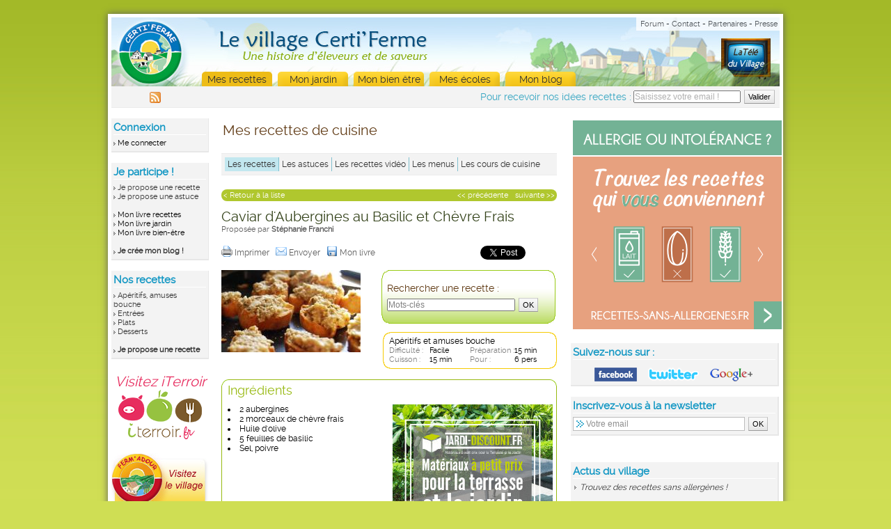

--- FILE ---
content_type: text/html
request_url: http://www.certiferme.com/recette/recette-caviar-d-aubergines-au-basilic-et-chevre-frais-26232.html
body_size: 9587
content:
<!DOCTYPE html PUBLIC "-//W3C//DTD XHTML 1.0 Transitional//EN" "http://www.w3.org/TR/xhtml1/DTD/xhtml1-transitional.dtd">
<html xmlns="http://www.w3.org/1999/xhtml">
<head>
	<title>RECETTE CAVIAR D'AUBERGINES AU BASILIC ET CH�VRE FRAIS, RECETTE CAVIAR D'AUBERGINES AU BASILIC ET CH�VRE FRAIS, AP�RITIFS ET AMUSES BOUCHE avec photo</title>
	<meta name="Description" content="Pr�paration de la recette Caviar d'Aubergines au Basilic et Ch�vre Frais : Coupez les aubergines en deux et mettez-les au four 15 minutes. Retirez la peau,... Recettes " /> 
	<meta name="keywords" content="Caviar d'Aubergines au Basilic et Ch�vre Frais, 2 aubergines, 2 morceaux de ch&egrave;vre frais, Huile d'olive, 5 feuilles de basilic, Sel, poivre, recette" />
	<meta name="Subject" content="Recette Caviar d'Aubergines au Basilic et Ch�vre Frais" />
		<link href='../commun.css' rel='stylesheet' type='text/css' /><link href='../certiferme.css' rel='stylesheet' type='text/css' /><script type='text/javascript' src='../ajax.js'></script><script type='text/javascript' src='../bibliotheque/jquery.js'></script><script type='text/javascript' src='../bibliotheque/jquery.timers-1.2.js'></script><script type='text/javascript' src='../bibliotheque/jani/jani.js'></script><script type='text/javascript' src='../bibliotheque/jquery.fancybox-1.3.0/fancybox/jquery.fancybox-1.3.0.pack.js'></script><link href='../bibliotheque/jquery.fancybox-1.3.0/fancybox/jquery.fancybox-1.3.0.css' rel='stylesheet' type='text/css' />	<script type='text/javascript'>
		$(function(){
			//Liste de mots � v�rifier dans le contenu de la page
			//var wordList = ['farine',  'pain', 'p�te � tarte', 'sabl�es?', 'feuillet�es?', 'bris�es?', 'cupcakes?', 'cr�pes?', 'gaufres?', 'choux', 'pizzas?', 'crumble', 'pancakes?'];
			var wordList = ['g�teaux?', 'cookies?', 'muffin', 'cupcakes?', 'cake', 'chocolat', 'framboise', 'farine', 'dessert'];
			//Expression r�guli�re qui joint les entr�es du tableau afin de les trouver dans le contenu du corps
	        var regExp = new RegExp("\\b" + wordList.join("\\b|\\b") + "\\b", "gi");

			var nb_occurence = 0;
			
			$('*', '#CORPS')
		        .andSelf()
		        .contents()
		        //Filtre qui permet de continuer seulement s'il s'agit d'un bloc de texte
		        .filter(function(){
		            return this.nodeType === 3;
		        })
		        //Filtre qui permet de continuer seulement si un des mots recherch�s correspond
		        .filter(function(){
		            return this.nodeValue.match(regExp);
		        })
		        //Pour chaque succ�s de l'expression r�guli�re, on peut manipuler le noeud de texte correspondant au match
		        .each(function(){
		            //console.log(this.nodeValue);
		            nb_occurence++;
		        });

			if(nb_occurence > 0){
				$('.sub_ad_leaderboard .no_match').remove();
				$('.sub_ad_leaderboard .match').show();

				$('.div_pub_300 .no_match').remove();
				$('.div_pub_300 .match').show();
			}
			else{
				$('.div_pub_300 .match').remove();
				$('.div_pub_300 .no_match').show();

				$('.sub_ad_leaderboard .match').remove();
				$('.sub_ad_leaderboard .no_match').show();
			}
		});
	</script>
		<script type='text/javascript' src="../fonctions.js"></script>
	<script type='text/javascript' src="../ajax.js"></script>
	<script type='text/javascript' src="../bibliotheque/jquery-ui-1.7.2.custom.min.js"></script>
	<script type='text/javascript' src="../bibliotheque/jquery.ui.stars-2.1/ui.stars.min.js"></script>
	<link href="../bibliotheque/jquery.ui.stars-2.1/ui.stars.min.css" rel="stylesheet" type="text/css" />
	<script type='text/javascript' src="../bibliotheque/jquery.jcarousel.pack.js"></script>
	<link href="../bibliotheque/jquery.jcarousel.css" rel="stylesheet" type="text/css" />
	<link href="../jcarousel_skin_recette.css" rel="stylesheet" type="text/css" />
	<script type='text/javascript' src="fonctions.js"></script>
	<script type='text/javascript'>
				
		
		$(document).ready(function() {
									
			/*$('#star_recette').stars({
				cancelShow: false,
				oneVoteOnly: true,
				callback: function(ui, type, value){
					enreg_note_recette(26232, value);
				}
			});*/
			
			init_bannieres_pub('..', 'recette', 'recette');
			
						
			$('#champ_mots_cle').focus(function(){
				if($(this).val() == 'Mots-cl�s'){
					$(this).val('').css('color', 'black');
				}
			}).blur(function(){
				if($.trim($(this).val()) == ''){
					$(this).val('Mots-cl�s').css('color', '#7f7f7f');
				}
			});
			$('form[name=astuce] .bouton').click(function(){
				if($('#champ_mots_cle').val()=='Mots-cl�s'){
					$('#champ_mots_cle').val('');
				}
			});
		});
		
		var itrRubrique = "recette";
		var itrSousRubrique = "Ap�ritifs et amuses bouche";
		var itrKeywords = "caviar,aubergines,basilic,chevre,frais";
		(function() {
			var itr = document.createElement('script'); itr.type = 'text/javascript'; itr.async = true; itr.src = 'http://www.iterroir.fr/js/certibootstrap.js';
			var s = document.getElementsByTagName('script')[0]; s.parentNode.insertBefore(itr, s);
		})();
	</script>
	<style type='text/css'>
		.menu_cadre_vert li p, .cadre_vert_content li p {
			display: inline;
			margin:0;
		}
	</style>
		<link rel="canonical" href="http://www.iterroir.fr/cuisine/recettes/caviar-d-aubergines-au-basilic-et-chevre-frais">
	</head>

<body><div id="GLOBAL">
		<div id='formulaire_newsletter_fancy' style='display:none'>
		<div style="color:#FF7B00;font-size:16px">Inscrivez-vous � notre newsletter mensuelle...</div>
		<br /><span style="font-size:14px;color:#94B610">...et d�couvrez nos recettes par th�mes, <br />nos astuces jardin, les actus du village...</span><br /><br />
		<form id="formulaire_nl_popup_recette" action="javascript: enregistrer_mail_newsletter('..', 'champ_mail_newsletter_recette', 'fancybox', 'champ_prenom_newsletter_recette', 'champ_age_newsletter_recette')" method="post">
		<table cellpadding=2 cellspacing=0 style="text-align:left;margin-left:30px">
			<tr>
				<td style='padding:2px;font-size:12px'>E-mail *</td>
				<td style='padding:2px'><input type="text" name="mail" value="" id="champ_mail_newsletter_recette" style="width:180px;font-size:12px" /></td>
			</tr>
			<tr>
				<td style='padding:2px;font-size:12px'>Pr�nom</td>
				<td style='padding:2px'><input type="text" value="" id="champ_prenom_newsletter_recette" style='width:180px' /></td>
			</tr>
			<tr>
				<td style='padding:2px;font-size:12px'>Age</td>
				<td style='padding:2px'>
					<input type="text" value="" id="champ_age_newsletter_recette" style='width:30px' maxlength=3 /> 
					&nbsp;&nbsp;&nbsp;&nbsp;<input type="submit" value="Je m'inscris" style='font-size:11px' /> 
					<span style='color:#8f8f8f'>&nbsp;&nbsp;&nbsp;* obligatoire</span>
				</td>
			</tr>
		</table>
		</form>
	</div>
			  		<!--<div id='global_fond_blanc'></div>-->
	<div id="ENTETE">
		<a style="position:absolute;display:block;border:0;left:0;top:0;width:136px;height:99px" href="../index.php"></a>
		<a style="position:absolute;display:block;border:0;right:10px;top:15px;width:75px;height:60px" href="../tele_du_village/index.php"></a>
		<div id='bandeau_liens_utiles' style='width:200px'>
			<div style='float:left;margin-left:3px'>
				<!-- Place this tag in your head or just before your close body tag -->
<!--				<script type="text/javascript" src="https://apis.google.com/js/plusone.js">
				  {lang: 'fr'}
				</script>-->
				<!-- Place this tag where you want the +1 button to render -->
				<!--<g:plusone size="small"></g:plusone>-->
			</div>
			<div style='float:right'>
				<a href='../forum/index.php'>Forum</a> - 
				<a href='../contact.php'>Contact</a> - 
				<a href='../partenaires.php'>Partenaires</a> - 
				<a href='../presse/communiques.php'>Presse</a>
			</div>
		</div>
		
		<div id="MENU" style="left:130px">
			<!--<div class="link1"><a href="../eleveur/ma_ferme.php">Ma ferme</a></div>-->
			<div class="onglet_actif"><a href="../recette/livre_recette.php">Mes recettes</a></div>
			<div class="link4"><a href="../jardin/astuces-et-conseils-de-jardinage.html">Mon jardin</a></div>
			<div class="link3"><a href="../sante/actualites-sante.html">Mon bien �tre</a></div>
			<div class="link6"><a href="../ecole/annuaire-ecoles-professionnelles.html">Mes �coles</a></div>
			<div class="link7"><a href="../mon_blog/les-blogs-certiferme.html">Mon blog</a></div>
<!--			<div class="link8"><a href="../fetes/recettes-de-reveillon.html" class='onglet_noel'>F�tes 2012 !</a></div>-->
		</div>
	</div>
	<div id="bande_sous_menu">
		<div style='padding:5px'>
			<form method="post" name="formulaire_nl_bandeau" action="javascript:enregistrer_mail_newsletter('..', 'champ_mail_newsletter_bandeau', 'popup')" class='form_nl_bandeau'>
				<span class='middle'>Pour recevoir nos id�es recettes :</span>
				<input type="text" class='input_text_nl middle' value="Saisissez votre email !" name="mail" id='champ_mail_newsletter_bandeau' onclick="javascript:if(this.value=='Saisissez votre email !'){this.value=''}" />
				<input type="submit" value="Valider" class='middle bouton' />
			</form>
			<div id='liens_pratique_sous_menu'>
								<a href="../certiferme_dernieres_recettes.xml"><img src='../imgs/contenu/ico_rss_16.gif' style='border:0' title="S'abonner aux derni�res recettes Certi'Ferme" /></a>
			</div>
		</div>
			</div>
	
	  	  	<div id="COL-GAUCHE" style='z-index:0;'>
  		<div class='bloc_colonne bloc_colonne_gauche'>
			<div class='sous_bloc_colonne'>
	  			<h3>Connexion</h3><a onclick='javascript:init_form_identification("..", "", "1");' class='liste cliquable'>Me connecter</a>  			</div>
  		</div>
  		
  		<div class='bloc_colonne bloc_colonne_gauche'>
			<div class='sous_bloc_colonne'>
				<h3>Je participe !</h3>
								<a href="../recette/ajout/ajout_recette_perso.php" class='liste'>Je propose une recette</a><br />
				<a href="../recette/ajout/ajout_astuce_perso.php" class='liste'>Je propose une astuce</a>
				<br /><br />
									<a onclick="javascript:init_form_identification('..', 'recette/mon-livre-de-recettes.html');" class='liste cliquable'>Mon livre recettes</a><br />
					<a onclick="javascript:init_form_identification('..', 'recette/mon-livre-de-jardinage.html');" class='liste cliquable'>Mon livre jardin</a><br />
					<a onclick="javascript:init_form_identification('..', 'recette/mon-livre-sante.html');" class='liste cliquable'>Mon livre bien-�tre</a>
								<br /><br />
									<a href="../mon_blog/ajout/inscription.php" class='liste mettre_en_valeur'>Je cr�e mon blog !</a><br />
							</div>
		</div>
		
		<div class='bloc_colonne bloc_colonne_gauche'>
			<div class='sous_bloc_colonne'>
				<h3>Nos recettes</h3>				
				<a href="../recette/livre_recette.php?type=5&recherche_avancee=1" class='liste'>Ap�ritifs, amuses bouche</a><br />
				<a href="../recette/livre_recette.php?type=1&recherche_avancee=1" class='liste'>Entr�es</a><br />
				<a href="../recette/livre_recette.php?type=2&recherche_avancee=1" class='liste'>Plats</a><br />
				<a href="../recette/livre_recette.php?type=3&recherche_avancee=1" class='liste'>Desserts</a><br /><br />
				<a href="../recette/ajout/ajout_recette_perso.php" class='liste mettre_en_valeur'>Je propose une recette</a>
			</div>
		</div>
		
				
   		   		
   		<div style='width:120px;margin-left:10px'>
   			   				<script type='text/javascript'>
					<!--//<![CDATA[
					   document.MAX_ct0 ='';
					   var m3_u = (location.protocol=='https:'?'https://cas.criteo.com/delivery/ajs.php?':'http://cas.criteo.com/delivery/ajs.php?');
					   var m3_r = Math.floor(Math.random()*99999999999);
					   document.write ("<scr"+"ipt type='text/javascript' src='"+m3_u);
					   document.write ("zoneid=46909");document.write("&amp;nodis=1");
					   document.write ('&amp;cb=' + m3_r);
					   if (document.MAX_used != ',') document.write ("&amp;exclude=" + document.MAX_used);
					   document.write (document.charset ? '&amp;charset='+document.charset : (document.characterSet ? '&amp;charset='+document.characterSet : ''));
					   document.write ("&amp;loc=" + escape(window.location));
					   if (document.referrer) document.write ("&amp;referer=" + escape(document.referrer));
					   if (document.context) document.write ("&context=" + escape(document.context));
					   if ((typeof(document.MAX_ct0) != 'undefined') && (document.MAX_ct0.substring(0,4) == 'http')) {
					       document.write ("&amp;ct0=" + escape(document.MAX_ct0));
					   }
					   if (document.mmm_fo) document.write ("&amp;mmm_fo=1");
					   document.write ("'></scr"+"ipt>");
					//]]>-->
				</script>
	   		   		</div>
   		
   				
		<div style="position:relative;margin-left:0;margin-top:20px;text-align:center">
			<a href='http://www.iterroir.fr' target='_blank' style='text-decoration:none;border:0'>
				<span style='font-size:20px;color:#E72D5F;font-style:italic'>Visitez iTerroir</span>
				<img src="../imgs/it_logo_size_2.png" alt="Visitez iTerroir" style='border:0' />
			</a>
		</div>
		
		<div style="position:relative;margin-left:0;margin-top:20px;">
			<img src="../imgs/cadre_visite_certiferme.jpg" border="0" usemap="#visite_site">
			<MAP NAME="visite_site"><area SHAPE="rect" COORDS="0,0,140,105" HREF="http://www.fermadour.com"></MAP>
		</div>
	
				
		<div style="clear:both">&nbsp;</div>
  	</div>  	
	  	<div id="COL-DROITE">
		<div style="height:15px"></div>
	<div class='bloc_colonne  bloc_colonne_sans_bg' style="">
		<div class='sous_bloc_colonne'>
	<div id='itrWidget2'></div>		</div>
	</div>
	<div class='bloc_colonne  ' style="">
		<div class='sous_bloc_colonne'>
				<h3>Suivez-nous sur :</h3>
			<div style='text-align:center'>
				<div style='font-size:5px'>&nbsp;</div>
				<a href="https://www.facebook.com/iTerroir" target='_blank'><img src="../imgs/contenu/ico_col_droite_facebook.png" style='border:0' title="Certi'Ferme sur Facebook" class='middle' /></a>
				&nbsp;&nbsp;&nbsp;
				<a href="http://twitter.com/iterroir" target='_blank'><img src="../imgs/contenu/ico_col_droite_twitter.png" style='border:0' title="Certi'Ferme sur Twitter" class='middle' /></a>
				&nbsp;&nbsp;&nbsp;
				<a rel="publisher" href="https://plus.google.com/s/iterroir" target='_blank'><img src="../imgs/contenu/ico_col_droite_google+.png" style='border:0' title="Certi'Ferme sur Google+" class='middle' />&nbsp;</a>
			</div>
					</div>
	</div>
	<div class='bloc_colonne  ' style="">
		<div class='sous_bloc_colonne'>
					<div id='ENTETE'><h3>Inscrivez-vous � la newsletter</h3></div>
			<form method="post" name="formulaire_nl" action="javascript:enregistrer_mail_newsletter('..', 'champ_mail_newsletter_gauche', 'popup')">
				<input type="text" class='input_text_nl middle' value="&nbsp;&nbsp;&nbsp;&nbsp;&nbsp;&nbsp;Votre email" name="mail" id='champ_mail_newsletter_gauche' onfocus="$(this).val('').css('background','#fff')" />
				<input type="submit" value="OK" />
			</form>
				</div>
	</div>
	<div class='bloc_colonne  bloc_colonne_sans_bg' style="">
		<div class='sous_bloc_colonne'>
	<div class='center' style='position:relative;left:-3px'>						<script type='text/javascript'>
                        <!--//<![CDATA[
                           document.MAX_ct0 ='';
                           var m3_u = (location.protocol=='https:'?'https://cas.criteo.com/delivery/ajs.php?':'http://cas.criteo.com/delivery/ajs.php?');
                           var m3_r = Math.floor(Math.random()*99999999999);
                           document.write ("<scr"+"ipt type='text/javascript' src='"+m3_u);
                           document.write ("zoneid=104021");document.write("&amp;nodis=1");
                           document.write ('&amp;cb=' + m3_r);
                           if (document.MAX_used != ',') document.write ("&amp;exclude=" + document.MAX_used);
                           document.write (document.charset ? '&amp;charset='+document.charset : (document.characterSet ? '&amp;charset='+document.characterSet : ''));
                           document.write ("&amp;loc=" + escape(window.location));
                           if (document.referrer) document.write ("&amp;referer=" + escape(document.referrer));
                           if (document.context) document.write ("&context=" + escape(document.context));
                           if ((typeof(document.MAX_ct0) != 'undefined') && (document.MAX_ct0.substring(0,4) == 'http')) {
                               document.write ("&amp;ct0=" + escape(document.MAX_ct0));
                           }
                           if (document.mmm_fo) document.write ("&amp;mmm_fo=1");
                           document.write ("'></scr"+"ipt>");
                        //]]>--></script>
									<!--script type="text/javascript" src="http://static.ak.connect.facebook.com/js/api_lib/v0.4/FeatureLoader.js.php/fr_FR"></script><script type="text/javascript">FB.init("2f417aa092ff5733f5cd7b4b02b74a48");</script><fb:fan profile_id="235204036867" stream="0" connections="0" logobar="0" width="155" height='80'></fb:fan><div style="font-size:8px;"></div-->			
			</div>
				</div>
	</div>
	<div class='bloc_colonne  ' style="">
		<div class='sous_bloc_colonne'>
		<div id='ENTETE'><h3>Actus du village</h3></div>
					<h4 style="font-style:italic;font-size:12px;font-weight:normal" class="h4_actus_village"><a href="http://www.recettes-sans-allergenes.fr/"  target='_blank' >Trouvez des recettes sans allerg�nes !</a></h4>
					<br />
									<h4 style="font-style:italic;font-size:12px;font-weight:normal" class="h4_actus_village"><a href="http://www.iterroir.fr/produits-du-terroir/selection/thon-blanc-omega-3-bonne-humeur/807"  target='_blank' >Le thon blanc : om�ga3 et bonne humeur</a></h4>
					<br />
									<h4 style="font-style:italic;font-size:12px;font-weight:normal" class="h4_actus_village"><a href="http://www.iterroir.fr/quiz/quiz-ingredients-interdits-allergie-gluten/813"  target='_blank' >Quiz : l'alimentation sans gluten</a></h4>
					<br />
									<h4 style="font-style:italic;font-size:12px;font-weight:normal" class="h4_actus_village"><a href="http://www.iterroir.fr/sante-bien-etre/remedes/cinq-remedes-de-grand-mere-a-base-d-oignon/538"  target='_blank' >Sant� : 5 rem�des � base d'oignon</a></h4>
					<br />
						</div>
	</div>
		
  	</div>
  
  <div id="CORPS">
  	<div id='conteneur_banniere_centre'><div class='banniere_adsense_haut'><script type='text/javascript'><!--//<![CDATA[
					var m3_u = (location.protocol=='https:'?'https://cas.criteo.com/delivery/ajs.php':'http://cas.criteo.com/delivery/ajs.php');
					var m3_r = Math.floor(Math.random()*99999999999);
					if (!document.MAX_used) document.MAX_used = ',';
					document.write ("<scr"+"ipt type='text/javascript' src='"+m3_u);
					document.write ('?nodis=1&amp;zoneid=14864');
					document.write ('&amp;cb=' + m3_r);
					if (document.MAX_used != ',') document.write ('&amp;exclude=' + document.MAX_used);
					document.write (document.charset ? '&amp;charset='+document.charset : (document.characterSet ? '&amp;charset='+document.characterSet : ''));
					if (document.referrer) document.write ('&amp;referer=' + escape(document.referrer));
					if (document.context) document.write ('&context=' + escape(document.context));
					if (document.mmm_fo) document.write ('&amp;mmm_fo=1');
					document.write ("'><\/scr"+"ipt>");
				//]]>--></script></div></div>
  
  			<div id="TITRE-MARRON"  style='height:30px'>
			<h2 style='margin-left:20px;font-size:20px'><a href="http://www.certiferme.com/recette/recettes-de-cuisine.html" class="h1">Mes recettes de cuisine</a></h2>
					</div>
			<div id="BLOC-MENU">
		<ul id="nouveau_sous_menu">
							<li  >
					<a href="trouver-une-recette.html"  id="sous_onglet_selectionne">
						Les recettes					</a>
				</li>
							<li  >
					<a href="astuces-de-cuisine.html"  >
						Les astuces					</a>
				</li>
							<li  >
					<a href="recettes-video.html"  >
						Les recettes vid�o					</a>
				</li>
							<li  >
					<a href="la-selection-des-menus.html"  >
						Les menus					</a>
				</li>
							<li  class="dernier_onglet_sous_menu">
					<a href="les-cours-de-cuisine.html"  >
						Les cours de cuisine					</a>
				</li>
					</ul>
	</div>
		
	<!-- CAROUSEL POUR LES RECETTES -->
		
		<div itemscope itemtype="http://schema.org/Recipe">
	<div id="BLOC-CONTENU" style="margin-top:0px;margin-bottom:10px;">
		<div id="BLOC-VERTFONCE">
			<div style='margin: 0 0 10px 0; text-align:left;background:#B0C72E;border:0' class='round10'>
				<div style='padding:2px 3px'>
					<a href="recette-tartare-de-saumon-26237.html" style='float:right;color:#fff'>suivante &gt;&gt;</a>					<a href="recette-mini-cakes-aux-crevettes-26227.html" style='float:right;margin-right:10px;color:#fff'>&lt;&lt; pr�c�dente</a>					<a href="livre_recette.php?" style='color:#fff'>&lt; Retour � la liste</a>
				</div>
			</div>
			<h1 class="titrepagevert" style="width:100%;top:0;left:0;font-size:20px;color:#324118"><span itemprop="name">Caviar d'Aubergines au Basilic et Ch�vre Frais</span></h1>
			<div class="clearboth"></div>
		</div>
		
					<table cellpadding=0 cellspacing=0 style="font-size:11px;margin-top:0px;" border='0'>
				<tr>
					<td rowspan='2'></td>
					<td style='color:#9f9f9f; font-size:11px'>
						<span style='color:#5f5f5f'>Propos�e par <span style='font-weight:bold'>St�phanie Franchi</span></span>					</td>
				</tr>
			</table>
				<div style='width:100%;padding:0;margin: 15px 0'>
			<div style='float:left;margin:0'>
								<a style="color:#5f5f5f;font-size:12px;text-decoration:none" href='javascript:choisir_mode_impression_recette(26232)'>
					<img src="../imgs/contenu/ico_imprimer.gif" style="width:16px;height:16px;border:0;position:relative;top:2px;margin-right: 3px" />Imprimer
				</a>&nbsp;
				<a style="color:#5f5f5f;font-size:12px;text-decoration:none" href="demande_envoi_ami.php?id_recette=26232">
					<img src="../imgs/contenu/ico_envoyer.gif" style="width:16px;height:16px;border:0;position:relative;top:2px;margin-right: 3px" />Envoyer
				</a>&nbsp;
				<a style="color:#5f5f5f;font-size:12px;text-decoration:none" href="mon_livre_recette_connexion.php?id_recette_select=26232">
					<img src="../imgs/contenu/ico_enregistrer.gif" style="width:16px;height:16px;border:0;position:relative;top:2px;margin-right: 3px" />Mon livre
				</a>&nbsp;
			</div>
			<div style='float:right;margin-top:-3px'>	<table cellpadding=0 cellspacing=0 style='margin:5px 0 0 5px'>
		<col width='110px' />
		<col />
		<col width='110px' />
		<tr>
			<td><a name="fb_share" type="button_count" share_url="http://www.certiferme.com/recette/recette-caviar-d-aubergines-au-basilic-et-chevre-frais-26232.html"></a><script src="http://static.ak.fbcdn.net/connect.php/js/FB.Share" type="text/javascript"></script></td>
			<td>&nbsp;</td>
			<td><a href="http://twitter.com/share" class="twitter-share-button" data-url="https://tinyurl.com/6euqpm6" data-text="Caviar d'Aubergines au Basilic et Ch�vre Frais" data-count="horizontal" data-via="certiferme" data-lang="fr">Tweet</a><script type="text/javascript" src="http://platform.twitter.com/widgets.js"></script></td>
		</tr>
	</table></div>
			<div style="clear:both"></div>
		</div>
	</div>
	<div id='div_choix_mode_impression' style='display:none'>
		<form name='form_impression' id='form_impression' action="impression_recette.php" onsubmit="return true" method='get' target='_blank'>
			<span style='font-size:14px;color:#FF9900'>Mode d'impression de la recette :</span><br /><br />
			<label><input type='radio' name='mode_impression' value='avec' checked='checked' style='vertical-align:middle' /> <span style='vertical-align:middle'>Avec photo</span></label><br />
			<label><input type='radio' name='mode_impression' value='sans' style='vertical-align:middle' /> <span style='vertical-align:middle'>Sans photo</span></label><br /><br />
			<input type='submit' value='Imprimer la recette' />
			<input type='hidden' name='id_recette' value='26232' />
		</form>
	</div>
		
	<div id="BLOC-CONTENU" style='padding:0;margin-bottom:0'>

		<div class='cadre_jaune' style="border:0;float:left;width:210px;">
			<div class="cadre_jaune_content" style='border:0;padding:0;position:relative;'>
				<table cellpadding='0' cellspacing='0' style='width:100%;' border='0'>
					<tr>
						<td align='left' valign='top'>
						<!-- GIF ANIME ou PHOTO RECETTE -->
							<img src='..//imgs/contenu/recette_photo/upload/caviar-d-aubergines-au-basilic-et-chevre-frais-01071111495031.jpg' width='200 px' style='margin:0' alt="Caviar d\'Aubergines au Basilic et Ch�vre Frais" itemprop='image' />						</td>
					</tr>
				</table>
							</div>
		</div>
	
		<div id='cadre_recherche_vert_petit' style='float:right;'>
			<div class='sub'>
				<form name="astuce" action="livre_recette.php" method='get' style='margin-top:10px !important;margin-top:15px' onsubmit="javascript:return verif_form_recherche_recette()">
					<input type='hidden' name='recherche' value=1 />
					<h4>Rechercher une recette :</h4>
					<div style='margin-top:6px'>
						<input type="text" name="mots_cle" id="champ_mots_cle" value="Mots-cl�s" maxlength='35' style='color:#7f7f7f;width:180px;vertical-align:middle' />
						<input type="submit" value="OK" style='vertical-align:middle' />
					</div>
				</form>
			</div>
		</div>
		
		<div class='cadre_jaune' style='float:right;width:250px;margin-top:10px'>
			<div class="cadre_jaune_top_left"></div>
			<div class="cadre_jaune_top_right"></div>
			<div class="cadre_jaune_bottom_right"></div>
			<div class="cadre_jaune_bottom_left"></div>
			<div class="cadre_jaune_content" style='padding-bottom:0'>
				<!-- <h3 style='margin-bottom:0'>Description</h3>  -->
				<table style='width:100%;margin-top:5px' cellpadding=0 cellspacing=0>
					<col width='25%' />
					<col width='25%' />
					<col width='28%' />
					<tr>
						<td colspan=4><h2 style='font-size:12px;color:#000000;display:inline-block;font-weight:normal'><span itemprop="recipeCategory">Ap�ritifs et amuses bouche</span></h2></td>
					</tr>
					<tr>
						<td class='texte'><span style='color:#7F7F7F'>Difficult� : </span></td>
						<td class='texte'><span style='color:#000000'>Facile</span></td>
						<td class='texte'><span style='color:#7F7F7F'>Pr�paration : </span></td>
						<td class='texte'><span style='color:#000000'><meta itemprop="prepTime" content="PT15M">15 min</span></td>
					</tr>
					<tr>
						<td class='texte'><span style='color:#7F7F7F'>Cuisson : </span></td>
						<td class='texte'><span style='color:#000000'><meta itemprop="cookTime" content="PT15M">15 min</span></td>
						<td class='texte'><span style='color:#7F7F7F'>Pour : </span></td>
						<td class='texte'><span style='color:#000000'>6 pers</span></td>
					</tr>
					<tr><td colspan=3 style='font-size:5px'>&nbsp;</td></tr>
				</table>
			</div>
		</div>
		
		<div style="clear:both"></div>

	</div>
			
	
	<div id="BLOC-CONTENU">	
		<div class='cadre_vert' style="width:100%;margin-top:15px">
			<div class="cadre_vert_top_left"></div>
			<div class="cadre_vert_top_right"></div>
			<div class="cadre_vert_bottom_right"></div>
			<div class="cadre_vert_bottom_left"></div>
			<div class="cadre_vert_content">				
				<h3 style='width:150px'>Ingr�dients</h3>
				<div style='float:left;width:49%'>
					<ul class='menu_cadre_vert'>
						<li><span itemprop="ingredients">2 aubergines</span></li><li><span itemprop="ingredients">2 morceaux de ch&egrave;vre frais</span></li><li><span itemprop="ingredients">Huile d'olive </span></li><li><span itemprop="ingredients">5 feuilles de basilic</span></li><li><span itemprop="ingredients">Sel, poivre</span></li>					</ul>
				</div>
				<div style='float:right;width:49%;vertical-align:top'>
					<div id="itrWidget1"></div>
				</div>
				<div style='clear:both;'></div>
			</div>
		</div>
		
				
		
		<div class='cadre_vert' style="width:100%;margin-top:15px" id='cadre_preparation'>
			<div class="cadre_vert_top_left"></div>
			<div class="cadre_vert_top_right"></div>
			<div class="cadre_vert_bottom_right"></div>
			<div class="cadre_vert_bottom_left"></div>
			<div class="cadre_vert_content">
				<h3>Pr�paration</h3>
				<div itemprop="recipeInstructions">
    				<ul class='menu_cadre_vert'>
    					<li>Coupez les aubergines en deux et mettez-les au four 15 minutes.</li><li>Retirez la peau, coupez grossi�rement en morceaux, puis mixez avec l'huile d'olive et le basilic. Salez et poivrez la pr�paration.</li><li>�miettez le ch�vre et m�langez-le au caviar d'aubergines. R�servez au frais et c'est pr�t ! </li>    				</ul>
				<div style="clear:both"></div>
    			</div>
			</div>
		</div>
		
					<div class='cadre_vert' style="width:100%;margin-top:15px">
				<div class="cadre_vert_top_left"></div>
				<div class="cadre_vert_top_right"></div>
				<div class="cadre_vert_bottom_right"></div>
				<div class="cadre_vert_bottom_left"></div>
				<div class="cadre_vert_content">
					<h3>Le conseil du chef</h3>
					Une bonne recette fra&icirc;che et l&eacute;g&egrave;re avec le ch&egrave;vre. <br />
Servez sur du pain grill&eacute;, c'est tout simplement excellent !					<div style="clear:both"></div>
				</div>
			</div>
				

		<!-------------------------------->
		<!-- COMMENTAIRES DES RECETTES --->
		<!-------------------------------->
		<a href="#" id='cadre_commentaires'></a>
					<div class='cadre_vert' style="width:100%;margin-top:15px">
				<div class="cadre_vert_top_left"></div>
				<div class="cadre_vert_top_right"></div>
				<div class="cadre_vert_bottom_right"></div>
				<div class="cadre_vert_bottom_left"></div>
				<div class="cadre_vert_content">
					<a href="javascript:afficher_formulaires_commentaire('ident', 26232, 'recette-caviar-d-aubergines-au-basilic-et-chevre-frais-26232.html');;" 
							style="float:right; margin:7px 0 0 0; cursor:pointer; color:#333333; font-size:13px; font-weight:bold; padding:2px" >
					<b style='color:#FCA103; font-size:14px'>+</b> Ajouter un commentaire</a>
					<h3 style='width:300px'>0 commentaire</h3>
					<meta itemprop="interactionCount" content="UserComments:0" />
							<table width='98%' cellspacing='0' style='margin:5px 0 0 0;'>
			<tr>
				<td>
					<p style='color:#5f5f5f'>Aucun commentaire n'est li� � cette recette</p>
				</td>
			</tr>
		</table>
						<div style="clear:both"></div>
				</div>
			</div>
					
		<div id="div_formulaires_commentaire">&nbsp;</div>
		<!------------------------------------>
		<!-- FIN COMMENTAIRES DES RECETTES --->
		<!------------------------------------>
			</div>

 	
	
	
		
		
	<!-------------------------------->
	<!-- AUTRES RECETTES ASSOCIEES --->
	<!-------------------------------->
			
		<div id="BLOC-CONTENU">
			<div class='cadre_jaune' style="width:100%;margin-top:15px">
				<div class="cadre_jaune_content">
					<h3>Suggestions : 10 recettes similaires</h3>
					<table>
						<tr><td align='center'><p><a href='recette-gambas-en-creme-de-chorizo-20120.html'><img src='../imgs/contenu/ico_recette_fiche.gif'></a></p></td><td><p>&nbsp;&nbsp;<a href='recette-gambas-en-creme-de-chorizo-20120.html'>Gambas en Cr�me de Chorizo</a></p></td></tr><tr><td align='center'><p><a href='recette-palets-aux-carottes-et-au-cumin-20370.html'><img src='../imgs/contenu/ico_recette_fiche.gif'></a></p></td><td><p>&nbsp;&nbsp;<a href='recette-palets-aux-carottes-et-au-cumin-20370.html'>Palets aux Carottes et au Cumin</a></p></td></tr><tr><td align='center'><p><a href='recette-pruneaux-en-habit-de-poitrine-fumee-32849.html'><img src='../imgs/contenu/ico_recette_fiche.gif'></a></p></td><td><p>&nbsp;&nbsp;<a href='recette-pruneaux-en-habit-de-poitrine-fumee-32849.html'>Pruneaux en Habit de Poitrine Fum�e</a></p></td></tr><tr><td align='center'><p><a href='recette-p-tites-tartelettes-poulet-courgette-et-saint-agur-et-ses-bouchees-courgette-chorizo-20394.html'><img src='../imgs/contenu/ico_recette_fiche.gif'></a></p></td><td><p>&nbsp;&nbsp;<a href='recette-p-tites-tartelettes-poulet-courgette-et-saint-agur-et-ses-bouchees-courgette-chorizo-20394.html'>P'tites Tartelettes Poulet, Courgette et Saint Agur et ses Bouch�es Courgette/Chorizo</a></p></td></tr><tr><td align='center'><p><a href='recette-aubergine-en-amuses-bouche-15162.html'><img src='../imgs/contenu/ico_recette_fiche.gif'></a></p></td><td><p>&nbsp;&nbsp;<a href='recette-aubergine-en-amuses-bouche-15162.html'>Aubergine en Amuses-Bouche</a></p></td></tr><tr><td align='center'><p><a href='recette-mousse-d-asperges-vertes-version-mini--18140.html'><img src='../imgs/contenu/ico_recette_fiche.gif'></a></p></td><td><p>&nbsp;&nbsp;<a href='recette-mousse-d-asperges-vertes-version-mini--18140.html'>Mousse d'Asperges Vertes Version Mini </a></p></td></tr><tr><td align='center'><p><a href='recette-milk-shake-aux-mures-11033.html'><img src='../imgs/contenu/ico_recette_fiche.gif'></a></p></td><td><p>&nbsp;&nbsp;<a href='recette-milk-shake-aux-mures-11033.html'>Milk-Shake aux M�res</a></p></td></tr><tr><td align='center'><p><a href='recette-toasts-aux-deux-poissons-27916.html'><img src='../imgs/contenu/ico_recette_fiche.gif'></a></p></td><td><p>&nbsp;&nbsp;<a href='recette-toasts-aux-deux-poissons-27916.html'>Toasts aux deux Poissons</a></p></td></tr><tr><td align='center'><p><a href='recette-verrines-aux-champignons-et-aux-lardons-31312.html'><img src='../imgs/contenu/ico_recette_fiche.gif'></a></p></td><td><p>&nbsp;&nbsp;<a href='recette-verrines-aux-champignons-et-aux-lardons-31312.html'>Verrines aux Champignons et aux Lardons</a></p></td></tr><tr><td align='center'><p><a href='recette-batonnets-moelleux-aux-poivrons-et-basilic-sauce-aux-capres-19475.html'><img src='../imgs/contenu/ico_recette_fiche.gif'></a></p></td><td><p>&nbsp;&nbsp;<a href='recette-batonnets-moelleux-aux-poivrons-et-basilic-sauce-aux-capres-19475.html'>B�tonnets Moelleux aux Poivrons et Basilic, Sauce aux C�pres</a></p></td></tr>					</table>
					<br />
					<h4><a href='http://www.iterroir.fr/cuisine' target='_blank' style='color:#E72D5F;font-size:16px'>Consultez �galement la rubrique "� table" de <span style='font-weight:bold'>iTerroir</span></a></h4>
					<table>
						<tr>
							<td><p><img src='../imgs/contenu/ico_folder_close.png'></p></td><td><p>&nbsp;&nbsp;<a href="http://www.iterroir.fr/cuisine/recettes" target='_blank'>Recettes gourmandes</a></p></td>
						</tr>
						<tr>
							<td><p><img src='../imgs/contenu/ico_folder_close.png'></p></td><td><p>&nbsp;&nbsp;<a href="http://www.iterroir.fr/cuisine/recettes/astuces" target='_blank'>Astuces culinaires</a></p></td>
						</tr>
						<tr>
							<td><p><img src='../imgs/contenu/ico_folder_close.png'></p></td><td><p>&nbsp;&nbsp;<a href="http://www.iterroir.fr/cuisine/amenagement" target='_blank'>Id�es d�am�nagement pour votre cuisine</a></p></td>
						</tr>
					</table>
				</div>
			</div>
		</div>
		
		</div>
		<div id="FIN-CONTENU"></div>
	
  </div>
  
    	<div id="PIED">
  		<p style='color:#888888'>Tous droits r�serv�s certiferme.com � <a style='color:#888888' href="http://www.certiferme.com/contact.php">Mentions l�gales � Conditions G�n�rales d'Utilisation</a>
  		<br />Le Village certiferme fait partie de la communaut� des villages int�grant le village <a style='color:#888888;text-decoration:underline' href="http://www.fermadour.com" target='_blank'>www.fermadour.com</a>
  		<br />Ce site a �t� d�velopp� par <a style='color:#888888;text-decoration:underline' href="http://www.yieloo.com" target="_blank">Yieloo</a> avec les technologies <a style='color:#888888;text-decoration:underline' href="http://www.intraknow.com" target="_blank">Intra'Know</a></p>
  	</div>
  	<br />
		<script type="text/javascript">
  		var _gaq = _gaq || [];
  		_gaq.push(['_setAccount', 'UA-15799577-1']);
  		_gaq.push(['_setAllowAnchor', true]);
  		_gaq.push(['_trackPageview']);

  		(function() {
    		var ga = document.createElement('script'); ga.type = 'text/javascript'; ga.async = true;
    		ga.src = ('https:' == document.location.protocol ? 'https://ssl' : 'http://www') + '.google-analytics.com/ga.js';
    		var s = document.getElementsByTagName('script')[0]; s.parentNode.insertBefore(ga, s);
  		})();
	</script>
	<!-- <script type="text/javascript" src="http://ads.ayads.co/ajs.php?zid=395"></script> -->
		<p style='clear:right'>&nbsp;</p>
</div>
<div id="dropin" style="position:absolute;visibility:hidden;top:125;z-index:100"></div>
</body>
</html>


--- FILE ---
content_type: text/css
request_url: http://www.certiferme.com/commun.css
body_size: 119955
content:
/* style  */
/* CERTI'FERME */

@font-face {
    font-family: 'ralewayregular';
    src: url('fonts/raleway-regular-webfont.eot');
    src: url('fonts/raleway-regular-webfont.eot?#iefix') format('embedded-opentype'),
         url('fonts/raleway-regular-webfont.woff') format('woff'),
         url('fonts/raleway-regular-webfont.ttf') format('truetype'),
         url('fonts/raleway-regular-webfont.svg#ralewayregular') format('svg');
    font-weight: normal;
    font-style: normal;
}

* {
    margin: 0px;
    padding: 0px;
}
body {
	position: relative;
    font-family: ralewayregular, Arial, Geneva, Helvetica, sans-serif;
    font-size: 11px;
    text-align: center;
    margin: 0px;
    padding: 0px;
    width:100%;
    height: 100%;
}
.clearleft { clear: left }
.clearright { clear: right }
.clearboth { clear: both }
img.pngfix { behavior: url(bibliotheque/iepngfix/iepngfix.htc) }
#confirm_validation {
    font-size: 14px;
    font-weight: normal;
    color: #fff;
    position: relative;
    top: 0;
    margin-left: -200px;
    left: 50%;
    margin-bottom: 15px;
    width: 400px;
    height: 100px;
    border: 2px solid #FFC600;
    background-color: #2f97b9;
    text-align: center;
    line-height: 20px;
    z-index: 1000;
}
#confirm_validation_bouton {
    border: 0px solid #22396F;
    background-color: #c2e4f5;
    width: 90px;
    height: 20px;
    margin: 5px auto;
    cursor: pointer;
    color: #333333;
    z-index: 1000;
}
#confirm_validation.validation_recette {
    background-color: #FFF88D;
    color: #724015;
    border: 2px solid #FF9537;
}
#confirm_validation.validation_recette #confirm_validation_bouton { background-color: #FF9537 }
table {
    border-collapse: collapse;
}
/*TEXTES*/
acronym { border-bottom: 0px dotted #000000 }
h1 {
    font-size: 26px;
    font-weight: normal;
}
h2 { font-size: 20px }
h3 {
    display: block;
    text-align: left;
    font-size: 13px;
    font-weight: bold;
    color: #fff;
    line-height: 30px;
    margin-left: 5px;
}
h3.menu {
    font-weight: normal;
    font-size: 13px;
    color: #607707;
    padding-bottom: 4px;
}
h3.vert { color: #607707 }
h3.titrepagevert {
    /*color: #607707;*/
    color: #f6bf02;
    font-size: 20px;
    position: relative;
}
h3.titrepagevert2 {
    color: #97cc00;
    font-size: 20px;
    position: relative;
}
h3.titrepagevertfonce {
    color: #324118;
    font-size: 20px;
    position: relative;
}
h3.titrepagebleu2 {
    color: #40ADCF;
    font-size: 20px;
    position: relative;
}
h3.titreonglet {
    text-align: center;
    position: relative;
    top: 4px;
    color: #607707;
    font-size: 15px;
}
h3.gauche {
    text-align: left;
    margin-left: 15px;
}
.souligne { text-decoration: underline }
h4 {
    font-size: 13px;
    font-weight: bold;
    margin-right: 2px;
}
p {
    font-size: 12px;
    margin-bottom: 5px;
}
a img { border: 0px }
input,
select,
textarea {
    font-size: 12px;
}
.petit { font-size: 11px }
.moyen { font-size: 16px }
.gros { font-size: 18px }
.grosvert { font-size: 18px }
.moyenvert { font-size: 16px }
.grosmarron { font-size: 18px }
.moyenmarron { font-size: 16px }
.puce {
    position: relative;
    top: 5px;
}
.contact_haut {
    position: relative;
    top: 4px;
    right: 6px;
    display: inline;
    margin-right: 10px;
    float: right;
    color: #ffffff;
}
.contact_haut a:link,
.contact_haut a:visited {
    font-size: 11px;
    text-decoration: none;
    color: #ffffff;
}
.contact_haut a:hover,
.contact_haut a:active {
    text-decoration: none;
    color: #ffffff;
}
.vert {
    color: #5A7023;
    font-size: 12px;
}
.italique,
.italic { font-style: italic }
.gras { font-weight: bold }
.grasitalique {
    font-weight: bold;
    font-style: italic;
}
.gauche,
.left { text-align: left }
.droite,
.right { text-align: right }
.centre,
.center { text-align: center }
.cliquable { cursor: pointer }
.img-bloc-colonne {
    float: left;
    margin : 3 5 5 0;
}
.img-decale {
    position: absolute;
    top: 3px;
    right: -2px !important;
    right: 0px;
}
.footer-eleveur {
    width: 500px;
    margin-bottom: 3px;
}
#cadre_promo_jeu {
    border: 0;
    width: 160px;
    height: 120px;
    margin: 15px 0 15px 0;
    padding: 0;
    -webkit-box-shadow: 2px 2px 3px #AFAFAF;
    -moz-box-shadow: 2px 2px 3px #AFAFAF;
    box-shadow: 2px 2px 3px #AFAFAF;
    border-right: 2px solid #E7E7E7\9;
    border-bottom: 2px solid #E7E7E7\9;
}
/*STRUCTURE*/
#GLOBAL {
    position: relative;
    background: #FFFFFF;
    width: 960px;
    margin: 20px auto 0 auto;
    text-align: left;
    padding: 0;
    border: 5px solid #fff;
}
#GLOBAL div#global_fond_blanc {
    position: absolute;
    width: 960px;
    height: 100%;
    background: red;
    top: 20px;
    left: 50%;
    margin-left: -480px;
}
#PIED {
    clear: both;
    /*position: absolute;*/
    position: relative;
    bottom: 0;
    left: 0;
    width: 100%;
    text-align: center;
    z-index: 10;
}
#PIED p {
    position: relative;
    top: 6px;
    font-size: 11px;
    color: #888888;
}
#ENTETE {
    position: relative;
    width: 960px;
    height: 99px;
}
#ENTETE .logo {
    position: relative;
    /*background: url(imgs/LOGO-Certiferme.jpg) no-repeat;*/
    left: 31px;
    width: 108px;
    height: 100px;
}
#ENTETE #MENU {
    position: absolute;
    left: 140px;
    top: 78px;
    padding: 0;
}
#ENTETE #MENU div { padding: 0 }
#ENTETE #MENU div {
    position: relative;
    float: left;
    width: 101px;
    height: 21px;
    margin-right: 8px;
    margin-left: 0;
}
#ENTETE #MENU div a:link,
#ENTETE #MENU div a:visited {
    position: relative;
    display: block;
    width: 100%;
    height: 100%;
    text-decoration: none;
    background: url(imgs/ONG.png) no-repeat 0 0;
    -background: url(imgs/ONG.gif) no-repeat 0 0;
    font-size: 14px;
    text-align: center;
    line-height: 23px;
    color: #333;
}
#ENTETE #MENU div a:hover,
#ENTETE #MENU div a:active {
    background: url(imgs/ONG_hover.png) no-repeat 0 0;
    -background: url(imgs/ONG_hover.gif) no-repeat 0 0;
}
#ENTETE #MENU div.onglet_actif a:link,
#ENTETE #MENU div.onglet_actif a:visited {
    background: url(imgs/ONG_hover.png) no-repeat 0 0;
    -background: url(imgs/ONG_hover.gif) no-repeat 0 0;
}
#ENTETE #MENU div a.onglet_noel:link,
#ENTETE #MENU div a.onglet_noel:visited {
    background: url(imgs/ONG_noel.png) no-repeat 0 0;
    -background: url(imgs/ONG_noel.gif) no-repeat 0 0;
    color: #fff;
    text-shadow:0px 1px #490D0D;
}
#ENTETE #MENU div a.onglet_noel:hover,
#ENTETE #MENU div a.onglet_noel:active {
    background: url(imgs/ONG_noel_hover.png) no-repeat 0 0;
    -background: url(imgs/ONG_noel_hover.gif) no-repeat 0 0;
}
#ENTETE #MENU div.onglet_actif a.onglet_noel:link,
#ENTETE #MENU div.onglet_actif a.onglet_noel:visited {
    background: url(imgs/ONG_noel_hover.png) no-repeat 0 0;
    -background: url(imgs/ONG_noel_hover.gif) no-repeat 0 0;
}
#ENTETE #MENU div a.onglet_valentin:link,
#ENTETE #MENU div a.onglet_valentin:visited {
    background: url(imgs/ONG_valentin.png) no-repeat 0 0;
    -background: url(imgs/ONG_valentin.gif) no-repeat 0 0;
    color: #fff;
}
#ENTETE #MENU div a.onglet_valentin:hover,
#ENTETE #MENU div a.onglet_valentin:active {
    background: url(imgs/ONG_valentin_hover.png) no-repeat 0 0;
    -background: url(imgs/ONG_valentin_hover.gif) no-repeat 0 0;
}
#ENTETE #MENU div.onglet_actif a.onglet_valentin:link,
#ENTETE #MENU div.onglet_actif a.onglet_valentin:visited {
    background: url(imgs/ONG_valentin_hover.png) no-repeat 0 0;
    -background: url(imgs/ONG_valentin_hover.gif) no-repeat 0 0;
}
#ENTETE #bandeau_liens_utiles {
    position: absolute;
    right: 0;
    top: 0;
    padding: 3px;
    background: #fff;
    filter: alpha(opacity=80);
    -moz-opacity: .80;
    opacity: .80;
}
#ENTETE #bandeau_liens_utiles a:link,
#ENTETE #bandeau_liens_utiles a:visited {
    color: #333;
    text-decoration: none;
}
#ENTETE #bandeau_liens_utiles a:hover,
#ENTETE #bandeau_liens_utiles a:active { text-decoration: underline }
#bande_sous_menu {
    position: relative;
    height: 30px;
    width: 960px;
    /*background: pink;*/
}
form.form_nl_bandeau { float: right }
form.form_nl_bandeau span {
    font-size: 14px;
    color: #37A6C2;
}
form.form_nl_bandeau input.input_text_nl {
    color: #afafaf;
    width: 150px;
}
div#liens_pratique_sous_menu {
    width: 100px;
    margin-top: 3px;
    margin-left: 8px;
    text-align: center;
}
/*******************************/
div.bloc_colonne {
    position: relative;
    background: #F3F3F3;
    width: 99%;
    padding: 0;
    margin: 0 0 15px 0;
    /*-webkit-box-shadow: 2px 2px 3px #afafaf;
    -moz-box-shadow: 2px 2px 3px #afafaf;
    box-shadow: 2px 2px 3px #afafaf;
    filter: progid:DXImageTransform.Microsoft.shadow(color='#afafaf', Direction=135, Strength=3);;
    zoom: 1;*/
    border-right: 2px solid #E7E7E7;
    border-bottom: 2px solid #E7E7E7;
}
div.bloc_colonne.bloc_colonne_gauche { width: 99% }
div.bloc_colonne.bloc_colonne_sans_bg {
    background: none;
    -webkit-box-shadow: none;
    -moz-box-shadow: none;
    box-shadow: none;
    filter: none;
    border: 0;
}
div.bloc_colonne div.sous_bloc_colonne { padding: 3px 3px 5px 3px }
div.bloc_colonne #ENTETE {
    background: none;
    width: auto;
    height: auto;
}
div.bloc_colonne h3 {
    font-size: 1.4em;
    color: #1598c4;
    border-bottom: 1px solid #fff;
    line-height: 20px;
    margin-bottom: 5px;
    margin-left: 0;
}
div.bloc_colonne a:link,
div.bloc_colonne a:visited {
    color: #333;
    text-decoration: none;
}
div.bloc_colonne a:hover,
div.bloc_colonne a:active { text-decoration: underline }
div.bloc_colonne a.liste {
    background: url(imgs/puce_fleche.gif) no-repeat 0 5px;
    padding-left: 6px;
}
div.bloc_colonne a.liste.mettre_en_valeur {
    color: #333;
    background-position: 0 6px;
    font-weight: bold;
}
div.bloc_colonne form input.input_text_nl {
    font-size: 12px;
    height: 18px;
    line-height: 18px;
    padding-top: 0;
    padding-bottom: 0;
    width: 245px;
    margin: 0;
    color: #8f8f8f;
    border: 1px solid #BCBCBC;
    background: url(imgs/puce_fleche_bleue2.gif) no-repeat 4px 4px #fff;
}


div.bloc_colonne.bloc_promo_blog {
	background:#1598D2;
	color:#fff;
	border-color: #C2E7EF;
	border:0;
	-moz-text-shadow: 0px 1px 1px rgba(0, 0, 0, 0.2);
	-webkit-text-shadow: 0px 1px 1px rgba(0, 0, 0, 0.2);
	text-shadow: 0px 1px 1px rgba(0, 0, 0, 0.2);
}
div.bloc_colonne.bloc_promo_blog.promo_jardin {
	background:#c1d046;
	color:#fff;
	border-color: #A4BA29;
}
div.bloc_colonne.bloc_promo_blog h3 {
	color:#fff;
	padding: 5px;
	background: #0c6c97;
	border:0;
	-moz-text-shadow: 0px 1px 1px rgba(0, 0, 0, 0.7);
	-webkit-text-shadow: 0px 1px 1px rgba(0, 0, 0, 0.7);
	text-shadow: 0px 1px 1px rgba(0, 0, 0, 0.7);
}
div.bloc_colonne.bloc_promo_blog.promo_jardin h3 {
	background: #8da318;
	-moz-text-shadow: 0px 1px 1px rgba(0, 0, 0, 0.3);
	-webkit-text-shadow: 0px 1px 1px rgba(0, 0, 0, 0.3);
	text-shadow: 0px 1px 1px rgba(0, 0, 0, 0.3);
}
div.bloc_colonne.bloc_promo_blog .div_01 {
	font-size:14px;
	color:#d5f5ff;
	line-height:22px;
	margin:10px 0 12px 20px;
}
div.bloc_colonne.bloc_promo_blog.promo_jardin .div_01 {
	color:#617402;
	-moz-text-shadow: 0px 1px 1px rgba(0, 0, 0, 0.1);
	-webkit-text-shadow: 0px 1px 1px rgba(0, 0, 0, 0.1);
	text-shadow: 0px 1px 1px rgba(0, 0, 0, 0.1);
}
div.bloc_colonne.bloc_promo_blog .div_02 {
	margin:5px 8px;
	background:#f6f6f6;
	background: -webkit-gradient(linear, left bottom, left top, color-stop(0, #efefef), color-stop(1, #ffffff));
  	background: -ms-linear-gradient(bottom, #efefef, #ffffff);
  	background: -moz-linear-gradient(center bottom, #efefef 0%, #ffffff 100%);
	border:1px solid #8DE5FD;
	-webkit-border-radius: 5px;
  	-moz-border-radius: 5px;
  	border-radius: 5px;
	font-size:14px;
	color:#4f4f4f;
	text-align:center;
	padding:5px;
	-moz-text-shadow:none;
	-webkit-text-shadow:none;
	text-shadow:none;
	-moz-box-shadow:0 0 8px rgba(0, 0, 0, 0.3);
	-webkit-box-shadow:0 0 8px rgba(0, 0, 0, 0.3);
	box-shadow:0 0 8px rgba(0, 0, 0, 0.3);
}
div.bloc_colonne.bloc_promo_blog.promo_jardin .div_02 {
	border-color: #8DA318;
}
div.bloc_colonne.bloc_promo_blog .div_02 a:link, div.bloc_colonne.bloc_promo_blog .div_02 a:visited {
	text-decoration: none;
}
div.bloc_colonne.bloc_promo_blog .div_02 a:hover, div.bloc_colonne.bloc_promo_blog .div_02 a:active {
	color: #7f7f7f;
}

#COL-GAUCHE {
    position: relative;
    left: 0;
    float: left;
    width: 140px;
    margin: 15px 0 0 0;
    padding: 0px;
    background: #fff;
    z-index: 8;
}
#COL-GAUCHE #BLOC-COL {
    width: 90%;
    margin: 15px auto 12px auto;
    margin-left: 10px;
}
#COL-GAUCHE #LIENS {
    position: relative;
    width: 163px;
    height: 298px;
}
#COL-GAUCHE #LIENS .recherche {
    position: absolute;
    font-size: 12px;
    font-weight: bold;
    color: #2B3162;
    text-align: left;
    background-color: pink;
    width: 100%;
    top: 0;
    left: 0;
}
#COL-GAUCHE #LIENS .recherche form {
    position: absolute;
    top: 37px;
    left: 30px;
}
#COL-GAUCHE #LIENS .recherche input.input_text {
    width: 90px;
    height: 14px;
    float: left;
    border: none;
    background-color: white;
    color: #736D71;
    font-size: 11px;
}
#COL-GAUCHE #LIENS .recherche input.button {
    position: relative;
    width: 22px;
    height: 21px;
    font-weight: bold;
    float: left;
    top: -3px;
    font-size: 10px;
    background: none;
    cursor: pointer;
    border: 0;
}
#COL-GAUCHE #CONTACT .recherche {
    text-align: center;
    padding-left: 0px;
    position: relative;
    top: 6px;
    left: 17px;
}
#COL-GAUCHE #CONTACT .recherche p {
    color: #2B3162;
    font-size: 12px;
    font-weight: bold;
    position: relative;
    top: 4px;
    right: 20px;
}
#COL-GAUCHE #CONTACT .recherche input {
    width: 92px;
    height: 20px;
    margin-top: 2px;
    float: left;
    border: none;
    background-color: transparent;
    color: #838080;
    font-size: 11px;
}
#COL-GAUCHE #CONTACT .recherche input.button {
    width: 28px;
    height: 20px;
    margin-top: 0px;
    border: none;
    color: #1A2C85;
    font-weight: bold;
    float: left;
    font-size: 10px;
}
#COL-GAUCHE #LIENS .eleveur {
    top: 96px;
    height: 27px;
}
#COL-GAUCHE #LIENS .recette {
    top: 150px;
    height: 26px;
}
#COL-GAUCHE #LIENS .dossier {
    top: 203px;
    height: 28px;
}
#COL-GAUCHE #LIENS .histoire {
    top: 262px;
    height: 29px;
}
#COL-GAUCHE #LIENS .eleveur a:link,
#COL-GAUCHE #LIENS .eleveur a:visited,
#COL-GAUCHE #LIENS .eleveur a:active,
#COL-GAUCHE #LIENS .recette a:link,
#COL-GAUCHE #LIENS .recette a:visited,
#COL-GAUCHE #LIENS .recette a:active,
#COL-GAUCHE #LIENS .dossier a:link,
#COL-GAUCHE #LIENS .dossier a:visited,
#COL-GAUCHE #LIENS .dossier a:active,
#COL-GAUCHE #LIENS .histoire a:link,
#COL-GAUCHE #LIENS .histoire a:visited,
#COL-GAUCHE #LIENS .histoire a:active {
    color: #2B3162;
    text-decoration: none;
}
#COL-GAUCHE #LIENS .eleveur a:hover {
    text-decoration: none;
    color: #008B45;
}
#COL-GAUCHE #LIENS .recette a:hover {
    text-decoration: none;
    color: #EE7E17;
}
#COL-GAUCHE #LIENS .dossier a:hover {
    text-decoration: none;
    color: #6F4591;
}
#COL-GAUCHE #LIENS .histoire a:hover {
    text-decoration: none;
    color: #D8AD00;
}
#COL-GAUCHE #CONTACT {
    position: relative;
    background-image: url(imgs/BG-contact.jpg);
    width: 163px;
    height: 92px;
}
#COL-GAUCHE #CONTACT .liens {
    position: absolute;
    left: 18px;
    top: 12px;
    padding-left: 35px;
    width: 130px;
    height: 50px;
    line-height: 20px;
    color: #2B3162;
    font-size: 11px;
}
#COL-GAUCHE #CONTACT .liens a:link,
#COL-GAUCHE #CONTACT .liens a:visited,
#COL-GAUCHE #CONTACT .liens a:active {
    color: #2B3162;
    text-decoration: none;
}
#COL-GAUCHE #CONTACT .liens a:hover {
    color: #6C8AAB;
    text-decoration: none;
}
#COL-GAUCHE #DRAPEAUX {
    position: relative;
    margin-left: 40px;
    top: 20px;
}
/*#COL-GAUCHE #DRAPEAUX .all, #COL-GAUCHE #DRAPEAUX .ang, #COL-GAUCHE #DRAPEAUX .esp, #COL-GAUCHE #DRAPEAUX .fra{
  display:block;
  float: left;
  background: url(imgs/LG-all.gif) no-repeat;
  margin: 2px;
  width: 18px;
  height: 20px;
}*/
#COL-GAUCHE #cadre_newsletter_recette,
#cadre_newsletter_recette {
    position: relative;
    width: 140px;
    height: 100px;
    background: url(imgs/cadre_newsletter_recette.gif) no-repeat 0 0;
    margin-left: 8px;
}
#COL-GAUCHE #cadre_newsletter_recette h4,
#cadre_newsletter_recette h4 {
    font-size: 14px;
    color: #5f5f5f;
    font-weight: normal;
    text-align: right;
    position: absolute;
    top: 17px;
    right: 8px;
}
#COL-GAUCHE #cadre_newsletter_recette form,
#cadre_newsletter_recette form {
    position: absolute;
    bottom: 10px;
    left: 9px;
}
#COL-GAUCHE #cadre_newsletter_recette .input_text_nl,
#cadre_newsletter_recette .input_text_nl {
    width: 108px;
    font-size: 11px;
    color: #333333;
    height: 18px;
}
#COL-GAUCHE #cadre_newsletter_recette .input_button_nl,
#cadre_newsletter_recette .input_button_nl {
    font-size: 10px;
    margin: 0;
    background: url(imgs/puce_fleche_marron2.gif) no-repeat;
    background-position: 0px 3px !important;
    background-position: 0px 3px;
    border: 0;
    width: 11px;
    cursor: pointer;
}
/********** COLONNE DROITE ****************/
#COL-DROITE {
    position: relative;
    float: right;
    padding-right: 0px;
    background: #fff;
    width: 300px;
    min-height: 330px;
    height: auto !important;
    height: 330px;
    z-index: 8;
}
#COL-DROITE #ESPACEUR {
    position: relative;
    width: 100%;
    height: 15px;
}
#COL-DROITE #BLOC-COL {
    width: 90%;
    margin-bottom: 12px;
    margin-top: 15px;
}
/********** CORPS DE PAGE ****************/
#CORPS {
    position: relative;
    margin: 0;
    padding: 0;
    overflow: hidden;
    width: 500px;
    min-height: 100%;
    height: auto !important;
    height: 100%;
    background: #fff;
    z-index: 9;
}
html>body #corps {
    margin-left: 0px;
    margin-right: 0;
}
#CORPS #TITRE-MARRON {
    position: relative;
    width: 100%;
    height: 60px;
    padding-top: 15px;
}
#CORPS #TITRE-ROUGE {
    position: relative;
    width: 100%;
    height: 60px;
    padding-top: 15px;
}
#CORPS #TITRE-JAUNE {
    position: relative;
    width: 100%;
    height: 60px;
    /*background: url(imgs/BG-jaune.jpg) left top no-repeat #FFFFFF;*/
    padding-top: 15px;
}
#CORPS #TITRE-JAUNE h1,
#CORPS #TITRE-JAUNE h1 a {
    color: #f9a624;
    text-decoration: none;
}
#CORPS #TITRE-JAUNE h3,
#CORPS #TITRE-JAUNE h3 a {
    color: #f7da34;
    text-decoration: none;
}
#CORPS #TITRE-BLEU2 {
    position: relative;
    width: 100%;
    height: 60px;
    /*background: url(imgs/BG-bleu2.jpg) left top no-repeat #FFFFFF;*/
    padding-top: 15px;
}
#CORPS #TITRE-BLEU2 h1 { color: #97cc00 }
#CORPS #TITRE-BLEU2 h2 { color: #1bb1e1 }
#CORPS #TITRE-BLEU3 {
    position: relative;
    width: 100%;
    height: 60px;
    /*background: url(imgs/BG-bleu2.jpg) left top no-repeat #FFFFFF;*/
    padding-top: 15px;
}
#CORPS #TITRE-BLEU3 h1 { color: #108C34 }
#CORPS #TITRE-BLEU3 h2 { color: #40ADCF }
#CORPS #TITRE-BLEU4 {
    position: relative;
    width: 100%;
    height: 60px;
    /*background: url(imgs/BG-bleu.jpg) left top no-repeat #FFFFFF;*/
    padding-top: 15px;
}
#CORPS #TITRE-BLEU4 h1 { color: #2C557A }
#CORPS #TITRE-BLEU4 h2 { color: #4f9be0 }
#CORPS #TITRE-ROSE {
    position: relative;
    width: 100%;
    height: 60px;
    /*background: url(imgs/BG-rose.jpg) left top no-repeat #FFFFFF;*/
    padding-top: 15px;
}
#CORPS #TITRE-ROSE h1 { color: #B11897 }
#CORPS #TITRE-ROSE h2 { color: #e227c2 }
#CORPS #TITRE-VIOLET {
    position: relative;
    width: 100%;
    height: 60px;
    /*background: url(imgs/BG-violet.jpg) left top no-repeat #FFFFFF;*/
    padding-top: 15px;
}
#CORPS #TITRE-VIOLET h1 { color: #554A9F }
#CORPS #TITRE-VIOLET h2 { color: #40ADCF }
#CORPS #TITRE-VERT {
    position: relative;
    width: 100%;
    height: 60px;
    /*background: url(imgs/BG-vert.jpg) left no-repeat #FFFFFF;*/
    padding-top: 15px;
}
#CORPS #TITRE-VERT h1 { color: #5A7023 }
#CORPS #TITRE-VERT h2 { color: #724015 }
#CORPS #TITRE-VERT h2 a {
    color: #724015;
    text-decoration: none;
}
#CORPS #TITRE-VERT-VILLAGE {
    position: relative;
    width: 100%;
    height: 60px;
    /*background: url(imgs/BG-vert-village.jpg) left no-repeat #FFFFFF;*/
    padding-top: 15px;
}
#CORPS #TITRE-VERT-VILLAGE h1 { color: #5A7023 }
#CORPS #TITRE-VERT-VILLAGE h2 { color: #724015 }
#CORPS #TITRE-VERTFONCE {
    position: relative;
    width: 100%;
    height: 60px;
    /*background: url(imgs/BG-vert-jardin.jpg) left no-repeat #FFFFFF;*/
    padding-top: 15px;
}
#CORPS #TITRE-VERTFONCE h1 { color: #2B4015 }
#CORPS #TITRE-VERTFONCE h2 { color: #678F00 }
#CORPS #TITRE-TELE {
    position: relative;
    width: 100%;
    height: 60px;
    /*background: url(../imgs/BG-tele.jpg) left no-repeat;*/
    padding-top: 15px;
}
#CORPS #TITRE-TELE h1 { color: #3363B7 }
#CORPS #TITRE-TELE h2 { color: #2dc819 }
#CORPS #BLOC-CONTENU,
#CORPS .BLOC-CONTENU {
    /* !: Le total width+margin-top+margin-left doit etre egal à 535px */;
    width: 482px;
    margin-left: 18px;
    margin-bottom: 15px;
}
#BLOC-CONTENU-FOOTER {
    position: relative;
    bottom: 50px;
    right: 160px;
    height: 80px;
}
html>body #BLOC-CONTENU-FOOTER { bottom: 0px }
#CORPS #FIN-CONTENU {
    clear: both;
    padding-bottom: 10px;
}
#CORPS #BLOC-CONTENU-TITRE {
    width: 520px;
    margin-left: 0px;
    margin-right: 13px;
    margin-bottom: 15px;
    margin-top: -20px;
}
#CORPS #BLOC-CONTENU-TITRE h2.titrepagevert {
    position: relative;
    top: 0px;
    left: 0px;
    font-size: 20px;
    color: 5A7023;
    width: 450px;
}
#CORPS #BLOC-CONTENU-TITRE h2.titrepagebleu {
    position: relative;
    top: 0px;
    left: 0px;
    font-size: 20px;
    color: 123888;
    width: 450px;
}
#CORPS #BLOC-CONTENU-TITRE h2.titrepagemarron {
    position: relative;
    top: 0px;
    left: 0px;
    font-size: 20px;
    color: 724015;
    width: 450px;
}
#CORPS #BLOC-CONTENU-TITRE h2.titrepagejaune {
    position: relative;
    top: 0px;
    left: 0px;
    font-size: 20px;
    color: f9a624;
    width: 450px;
}
#CORPS #BLOC-CONTENU-TITRE a { color: f9a624 }
#CORPS #BLOC-CONTENU-TITRE h2.titrepagevertfonce {
    position: relative;
    top: 0px;
    left: 0px;
    font-size: 20px;
    color: #1b7f00;
    width: 450px;
}
#CORPS #BLOC-CONTENU-TITRE #td_sous_menu_page {
    border-left: 1px solid #b19b6b;
    width: 223px;
    text-align: right;
    background: url(imgs/degrade_menu_ferme.gif) repeat-y 0 0;
}
#CORPS #BLOC-MENU {
    width: 482px;
    margin-left: 18px;
    margin-top: 20px;
    margin-bottom: 20px;
}
#CORPS #BLOC-RECETTE {
    width: 150px;
    margin-bottom: 15px;
}
#CORPS #BLOC-RECETTE h4 { color: #607707 }
#CORPS #BLOC-RECETTE p { color: #607707 }
/********** BLOCS ****************/
/*MARRON*/
#BLOC-MARRON { width: 100% }
#BLOC-MARRON #ENTETE {
    position: relative;
    width: 100%;
    background: #FFc600;
    height: auto !important;
    min-height: 30px;
    height: 30px;
}
#BLOC-MARRON #ENTETE #HAUTGAUCHE {
    position: absolute;
    top: 0px;
    left: 0px;
    width: 11px;
    height: 9px;
    background: url(imgs/BLOC-hautgauche-marron.gif) no-repeat;
}
#BLOC-MARRON #ENTETE #HAUTDROITE {
    position: absolute;
    bottom: 0px;
    right: 0px;
    width: 10px;
    height: 30px;
    background: url(imgs/BLOC-hautdroite-marron.gif) bottom no-repeat;
}
#BLOC-MARRON #ENTETE #HAUTDROITE-IMG {
    position: absolute;
    bottom: 0px;
    right: 0px;
    width: 34px;
    height: 30px;
    background: url(imgs/contenu/BLOC-coeur-marron.gif) bottom right no-repeat #FFC600;
}
#BLOC-MARRON #ENTETE #HAUTDROITE-IMG2 {
    position: absolute;
    bottom: 0px;
    right: 0px;
    width: 34px;
    height: 30px;
    background: url(imgs/contenu/BLOC-diplome-marron.gif) bottom right no-repeat #FFC600;
}
#BLOC-MARRON #ENTETE #HAUTDROITE2 {
    position: absolute;
    bottom: 0px;
    right: 0px;
    width: 10px;
    height: 30px;
    background: url(imgs/BLOC-hautdroite2-marron.gif) bottom no-repeat #FFC600;
}
#BLOC-MARRON #CONTENU {
    width: 100%;
    background: url(imgs/BLOC-basdroite-marron.gif) bottom right no-repeat #FFF88D;
}
#BLOC-MARRON #CONTENU #CONTENEUR { padding: 5px }
#BLOC-MARRON #CONTENEUR-TEXTE {
    border: 1px solid #FFC600;
    border-top: 0px;
    padding: 6,2,6,2px;
}
#BLOC-MARRON p.bloc_marron_intro {
    font-style: italic;
    color: #724015;
}
#BLOC-MARRON p.encadre_float_right {
    float: right;
    text-align: right;
    font-style: italic;
    color: #6f6f6f;
    font-size: 11px;
}
#BLOC-MARRON table.tableau_chiffres {
    background-color: #efefef;
    border: 1px solid #afafaf;
}
#BLOC-MARRON table.tableau_chiffres td {
    font-size: 12px;
    padding: 10px;
    color: #333;
}
#BLOC-MARRON p,
#MENU-MARRON  p {
    /*color: #724015;*/
    color: #333333;
    text-align: justify;
}
#BLOC-MARRON h1 {
    position: static;
    color: #724015;
}
#BLOC-MARRON h2 {
    color: #94B610;
    font-size: 16px;
    position: relative;
    left: 0;
    top: 0;
    margin: 10px auto;
    text-align: center;
    width: 100%;
}
#BLOC-MARRON h4,
#MENU-MARRON h4 { color: #724015 }
#BLOC-MARRON h4.entetetableau {
    font-weight: normal;
    font-style: italic;
}
#BLOC-MARRON h4.pucemarron {
    display: list-item;
    list-style-position: inside;
    list-style-type: disc;
    color: #724015;
}
#BLOC-MARRON h4.flechemarron {
    display: list-item;
    list-style-position: inside;
    list-style-image: url(imgs/contenu/puceflechemarron.gif);
}
#BLOC-MARRON  hr {
    color: #724015;
    height: 1;
}
#BLOC-MARRON ul {
    margin-bottom: 5px;
    padding-left: 20px;
}
#BLOC-MARRON ul li {
    list-style-type: disc;
    list-style-position: inside;
    /*color: #724015;*/
    color: #333333;
    font-size: 12px;
}
#BLOC-MARRON ul li.flechemarron {
    list-style-image: url(imgs/contenu/puceflechemarron.gif);
    list-style-position: inside;
    color: #724015;
    font-size: 12px;
}
#BLOC-MARRON a,
#MENU-MARRON a {
    text-decoration: none;
    color: #724015;
}
#BLOC-MARRON #ENTETE a,
#MENU-MARRON #ENTETE a {
    text-decoration: none;
    color: #fff;
}
#BLOC-MARRON a:hover {
    text-decoration: underline;
    color: #724015;
}
#BLOC-MARRON #CONTENEUR-ELEVEUR {
    /*border: 1px solid #FFC600;*/
    border-top: 0px;
    padding: 5px;
}
/*ORANGE*/
#BLOC-ORANGE { width: 100% }
#BLOC-ORANGE #ENTETE {
    position: relative;
    width: 100%;
    background: #FF8000;
    height: auto !important;
    min-height: 30px;
    height: 30px;
}
#BLOC-ORANGE #ENTETE #HAUTGAUCHE {
    position: absolute;
    top: 0px;
    left: 0px;
    width: 11px;
    height: 9px;
    background: url(imgs/BLOC-hautgauche-orange.gif) no-repeat;
}
#BLOC-ORANGE #ENTETE #HAUTDROITE {
    position: absolute;
    bottom: 0px;
    right: 0px;
    width: 10px;
    height: 30px;
    background: url(imgs/BLOC-hautdroite-orange.gif) bottom no-repeat #FF8000;
}
#BLOC-ORANGE #CONTENU {
    width: 100%;
    background: url(imgs/BLOC-basdroite-orange.gif) bottom right no-repeat #FBEFCA;
}
#BLOC-ORANGE #CONTENU #CONTENEUR { padding: 5px }
#BLOC-ORANGE p { color: #8E4402 }
#BLOC-ORANGE p.orange-vert { color: #569f1f }
#BLOC-ORANGE h4 { color: #8E4402 }
#BLOC-ORANGE h4.puceorange {
    display: list-item;
    list-style-position: inside;
    list-style-type: disc;
    color: #8E4402;
}
#BLOC-ORANGE ul li {
    list-style-type: disc;
    list-style-position: inside;
    color: #8E4402;
    font-size: 12px;
}
#BLOC-ORANGE a {
    text-decoration: none;
    color: #8E4402;
}
#BLOC-ORANGE .fonce { background: #F9E29D }
/*ROSE*/
#BLOC-ROSE { width: 100% }
#BLOC-ROSE #ENTETE {
    position: relative;
    width: 100%;
    background: #f064df;
    height: auto !important;
    min-height: 30px;
    height: 30px;
}
#BLOC-ROSE #ENTETE #HAUTGAUCHE {
    position: absolute;
    top: 0px;
    left: 0px;
    width: 11px;
    height: 9px;
    background: url(imgs/BLOC-hautgauche-rose.gif) no-repeat;
}
#BLOC-ROSE #ENTETE #HAUTDROITE {
    position: absolute;
    bottom: 0px;
    right: 0px;
    width: 10px;
    height: 30px;
    background: url(imgs/BLOC-hautdroite-rose.gif) bottom no-repeat #f064df;
}
#BLOC-ROSE #ENTETE #HAUTCONTENU { }
#BLOC-ROSE #CONTENU {
    width: 100%;
    background: url(imgs/BLOC-basdroite-rose.gif) bottom right no-repeat #fed9f7;
}
#BLOC-ROSE #CONTENU #CONTENEUR { padding: 5px }
#BLOC-ROSE #CONTENEUR-BLOG {
    border: 1px solid #F064DF;
    border-top: 0px;
    padding: 6,2,6,2px;
}
#BLOC-ROSE p { color: #e227c2 }
#BLOC-ROSE h4 { color: #B11897 }
#BLOC-ROSE ul li {
    list-style-type: disc;
    list-style-position: inside;
    color: #e227c2;
    font-size: 12px;
}
#BLOC-ROSE a:link,
#BLOC-ROSE a:visited {
    text-decoration: none;
    color: #e227c2;
}
#BLOC-ROSE a:hover {
    text-decoration: underline;
    color: #e227c2;
}
#BLOC-ROSE .fonce,
#MENU-ROSE .fonce { background: #FFCFFB }
/*VERTFONCE*/
#BLOC-VERTFONCE { width: 100% }
#BLOC-VERTFONCE #ENTETE {
    position: relative;
    width: 100%;
    background: #2DC819;
    height: auto !important;
    min-height: 25px;
    height: 25px;
}
#BLOC-VERTFONCE #ENTETE h4 {
    color: #ffffff;
    font-size: 14px;
}
#BLOC-VERTFONCE #ENTETE #HAUTGAUCHE {
    position: absolute;
    top: 0px;
    left: 0px;
    width: 11px;
    height: 9px;
    background: url(imgs/BLOC-hautgauche-vertfonce.gif) no-repeat;
}
#BLOC-VERTFONCE #ENTETE #HAUTDROITE {
    position: absolute;
    bottom: 0px;
    right: 0px;
    width: 10px;
    height: 24px;
    background: url(imgs/contenu/BLOC-hautdroite-vertfonce.gif) top no-repeat #2dc819;
}
#BLOC-VERTFONCE #ENTETE #HAUTCONTENU { }
#BLOC-VERTFONCE #CONTENU {
    width: 100%;
    background: url(imgs/BLOC-basdroite-vertfonce.gif) bottom right no-repeat #E3FFC7;
}
#BLOC-VERTFONCE #CONTENU #CONTENEUR { padding: 5px }
#BLOC-VERTFONCE p,
#MENU-VERTFONCE p {
    color: #333333;
    text-align: justify;
}
#BLOC-VERTFONCE h4,
#MENU-VERTFONCE h4 { color: #1b7f00 }
#BLOC-VERTFONCE h4.pucecheckvert,
#MENU-VERTFONCE h4.pucecheckvert {
    margin-top: 8px;
    margin-bottom: 8px;
    display: list-item;
    list-style-image: url(imgs/contenu/pucecheckvertfonce.gif);
    list-style-position: inside;
    color: #1b7f00;
    font-weight: bold;
    font-size: 14px;
}
#BLOC-VERTFONCE ul li {
    list-style-type: disc;
    list-style-position: inside;
    color: #229702;
    font-size: 12px;
}
#BLOC-VERTFONCE a:link,
#BLOC-VERTFONCE a:visited,
#MENU-VERTFONCE a:link,
#MENU-VERTFONCE a:visited {
    text-decoration: none;
    color: #324118;
}
#BLOC-VERTFONCE a:hover,
#MENU-VERTFONCE a:hover {
    text-decoration: underline;
    color: #40541F;
}
#BLOC-VERTFONCE .fonce,
#MENU-VERTFONCE .fonce { background: #f4ffe9 }
#BLOC-VERTFONCE #TABLEAU { border-collapse: collapse }
#BLOC-VERTFONCE #TABLEAU td {
    border-style: solid;
    border-width: 1px;
    border-color: #BAE93F;
}
/*VERTFONCE2*/
#BLOC-VERTFONCE2 { width: 100% }
#BLOC-VERTFONCE2 #ENTETE {
    position: relative;
    width: 100%;
    height: 25px;
    background: url(imgs/degrade_entete_jardin.gif) repeat-y right top #C8DB82;
}
#BLOC-VERTFONCE2 #ENTETE h4 {
    color: #8fa440;
    font-size: 14px;
    line-height: 25px;
    padding-left: 5px;
}
#BLOC-VERTFONCE2 #ENTETE #HAUTGAUCHE {
    position: absolute;
    top: 0px;
    left: 0px;
    width: 11px;
    height: 9px;
    background: url(imgs/BLOC-hautgauche-vertfonce2.gif) no-repeat;
}
#BLOC-VERTFONCE2 #ENTETE #HAUTDROITE {
    position: absolute;
    top: 0px;
    right: 0px;
    width: 11px;
    height: 24px;
    background: url(imgs/BLOC-hautdroite-vertfonce2.gif) right top no-repeat;
}
#BLOC-VERTFONCE2 #ENTETE #HAUTCONTENU { }
#BLOC-VERTFONCE2 #CONTENU {
    width: 100%;
    background: url(imgs/BLOC-basdroite-vertfonce2.gif) bottom right no-repeat;
}
#BLOC-VERTFONCE2 #CONTENU #CONTENEUR { padding: 5px }
#BLOC-VERTFONCE2 p,
#MENU-VERTFONCE2 p { color: #229702 }
#BLOC-VERTFONCE2 h4,
#MENU-VERTFONCE2 h4 { color: #1b7f00 }
#BLOC-VERTFONCE2 h4.pucecheckvert,
#MENU-VERTFONCE2 h4.pucecheckvert {
    margin-top: 8px;
    margin-bottom: 8px;
    display: list-item;
    list-style-image: url(imgs/contenu/pucecheckvertfonce.gif);
    list-style-position: inside;
    color: #1b7f00;
    font-weight: bold;
    font-size: 14px;
}
#BLOC-VERTFONCE2 ul li {
    list-style-type: disc;
    list-style-position: inside;
    color: #229702;
    font-size: 12px;
}
#BLOC-VERTFONCE2 a:link,
#BLOC-VERTFONCE2 a:visited,
#MENU-VERTFONCE2 a:link,
#MENU-VERTFONCE2 a:visited {
    text-decoration: none;
    color: #333333;
    font-size: 12px;
}
#BLOC-VERTFONCE2 a:hover,
#MENU-VERTFONCE2 a:hover {
    text-decoration: underline;
    color: #40541F;
    font-size: 12px;
}
#BLOC-VERTFONCE2 .fonce,
#MENU-VERTFONCE2 .fonce {
    /*background: #f4ffe9;*/
    background: url(imgs/degrade_tableau_fonce.gif) right top repeat-y #f6f5f5;
}
#BLOC-VERTFONCE2 #TABLEAU { border-collapse: collapse }
#BLOC-VERTFONCE2 #TABLEAU td {
    border-style: solid;
    border-width: 1px;
    border-color: #BAE93F;
}
/*BLEU2*/
#BLOC-BLEU2 { width: 100% }
#BLOC-BLEU2 #ENTETE {
    position: relative;
    width: 100%;
    background: #89dcf8;
    height: auto !important;
    min-height: 30px;
    height: 30px;
}
#BLOC-BLEU2 #ENTETE #HAUTGAUCHE {
    position: absolute;
    top: 0px;
    left: 0px;
    width: 11px;
    height: 9px;
    background: url(imgs/BLOC-hautgauche-bleu2.gif) no-repeat;
}
#BLOC-BLEU2 #ENTETE #HAUTDROITE {
    position: absolute;
    bottom: 0px;
    right: 0px;
    width: 10px;
    height: 30px;
    background: url(imgs/BLOC-hautdroite-bleu2.gif) bottom no-repeat #89dcf8;
}
#BLOC-BLEU2 #ENTETE #HAUTDROITE2 {
    position: absolute;
    bottom: 0px;
    right: 0px;
    width: 10px;
    height: 30px;
    background: url(imgs/BLOC-hautdroite2-bleu2.gif) bottom no-repeat #89dcf8;
}
#BLOC-BLEU2 #ENTETE #HAUTCONTENU { }
#BLOC-BLEU2 #CONTENU {
    width: 100%;
    background: url(imgs/BLOC-basdroite-bleu2.gif) bottom right no-repeat #f1fafd;
}
#BLOC-BLEU2 #CONTENU #CONTENEUR { padding: 5px }
#BLOC-BLEU2 #CONTENEUR-SANTE {
    border: 1px solid #89dcf8;
    border-top: 0px;
    padding: 6,2,6,2px;
}
#BLOC-BLEU2 p,
#MENU-BLEU2 p {
    color: #5A7023;
    padding: 2px;
}
#BLOC-BLEU2 h4,
#MENU-BLEU2 h4 {
    color: #5A7023;
    padding: 2px;
}
#BLOC-BLEU2 h4.pucecheckvert,
#MENU-BLEU2 h4.pucecheckvert {
    margin-top: 8px;
    margin-bottom: 8px;
    display: list-item;
    list-style-image: url(imgs/contenu/pucecheckbleu2.gif);
    list-style-position: inside;
    color: #5a7023;
    font-weight: bold;
    font-size: 14px;
}
#BLOC-BLEU2 ul li {
    list-style-type: disc;
    list-style-position: inside;
    color: #5a7023;
    font-size: 12px;
}
#BLOC-BLEU2 a:link,
#BLOC-BLEU2 a:visited,
#MENU-BLEU2 a:link,
#MENU-BLEU2 a:visited {
    text-decoration: none;
    color: #5a7023;
}
#BLOC-BLEU2 a:hover,
#MENU-BLEU2 a:hover {
    text-decoration: underline;
    color: #5a7023;
}
#BLOC-BLEU2 a#titre:link,
a#titre:visited,
a#titre:hover { color: #40ADCF }
#BLOC-BLEU2 .fonce,
#MENU-BLEU2 .fonce { background: #d2eff8 }
#BLOC-BLEU2 #TABLEAU-SANTE { border-collapse: collapse }
#BLOC-BLEU2 #TABLEAU-SANTE td {
    border-style: solid;
    border-width: 1px;
    border-color: #97cc00;
}
/*BLEU3*/
#BLOC-BLEU3 { width: 100% }
#BLOC-BLEU3 #ENTETE {
    position: relative;
    width: 100%;
    background: #2F97B9;
    height: auto !important;
    min-height: 30px;
    height: 30px;
}
#BLOC-BLEU3 #ENTETE #HAUTGAUCHE {
    position: absolute;
    top: 0px;
    left: 0px;
    width: 11px;
    height: 9px;
    background: url(imgs/BLOC-hautgauche-bleu3.gif) no-repeat;
}
#BLOC-BLEU3 #ENTETE #HAUTDROITE {
    position: absolute;
    bottom: 0px;
    right: 0px;
    width: 10px;
    height: 30px;
    background: url(imgs/BLOC-hautdroite-bleu3.gif) bottom no-repeat #2F97B9;
}
#BLOC-BLEU3 #ENTETE #HAUTDROITE3 {
    position: absolute;
    bottom: 0px;
    right: 0px;
    width: 10px;
    height: 30px;
    background: url(imgs/BLOC-hautdroite2-bleu3.gif) bottom no-repeat #89dcf8;
}
#BLOC-BLEU3 #ENTETE #HAUTCONTENU { }
#BLOC-BLEU3 #CONTENU {
    width: 100%;
    background: url(imgs/BLOC-basdroite-bleu3.gif) bottom right no-repeat #f1fafd;
}
#BLOC-BLEU3 #CONTENU #CONTENEUR { padding: 5px }
#BLOC-BLEU3 #CONTENEUR-BLOG {
    border: 1px solid #2F97B9;
    border-top: 0px;
    padding: 6,2,6,2px;
}
#BLOC-BLEU3 p,
#MENU-BLEU3 p {
    color: #5A7023;
    padding: 2px;
}
#BLOC-BLEU3 h4,
#MENU-BLEU3 h4 {
    color: #5A7023;
    padding: 2px;
}
#BLOC-BLEU3 h4.pucecheckvert,
#MENU-BLEU3 h4.pucecheckvert {
    margin-top: 8px;
    margin-bottom: 8px;
    display: list-item;
    list-style-image: url(imgs/contenu/pucecheckbleu2.gif);
    list-style-position: inside;
    color: #5a7023;
    font-weight: bold;
    font-size: 14px;
}
#BLOC-BLEU3 ul li {
    list-style-type: disc;
    list-style-position: inside;
    color: #5a7023;
    font-size: 12px;
}
#BLOC-BLEU3 a:link,
#BLOC-BLEU3 a:visited,
#MENU-BLEU3 a:link,
#MENU-BLEU3 a:visited {
    text-decoration: none;
    color: #5a7023;
}
#BLOC-BLEU3 a:hover,
#MENU-BLEU3 a:hover {
    text-decoration: underline;
    color: #5a7023;
}
#BLOC-BLEU3 .fonce,
#MENU-BLEU3 .fonce { background: #C2E4F5 }
#BLOC-BLEU3 .clair,
#MENU-BLEU3 .clair { background: #F1FAFD }
#BLOC-BLEU3 #TABLEAU-SANTE table { border-collapse: collapse }
#BLOC-BLEU3 #TABLEAU-SANTE td {
    border-style: solid;
    border-width: 1px;
    border-color: #97cc00;
}
/*VIOLET*/
#BLOC-VIOLET { width: 100% }
#BLOC-VIOLET #ENTETE {
    position: relative;
    width: 100%;
    background: #8D81BF;
    height: auto !important;
    min-height: 30px;
    height: 30px;
}
#BLOC-VIOLET #ENTETE #HAUTGAUCHE {
    position: absolute;
    top: 0px;
    left: 0px;
    width: 11px;
    height: 9px;
    background: url(imgs/BLOC-hautgauche-violet.gif) no-repeat;
}
#BLOC-VIOLET #ENTETE #HAUTDROITE {
    position: absolute;
    bottom: 0px;
    right: 0px;
    width: 10px;
    height: 30px;
    background: url(imgs/BLOC-hautdroite-bleu3.gif) bottom no-repeat #8D81BF;
}
#BLOC-VIOLET #ENTETE #HAUTDROITE3 {
    position: absolute;
    bottom: 0px;
    right: 0px;
    width: 10px;
    height: 30px;
    background: url(imgs/BLOC-hautdroite2-bleu3.gif) bottom no-repeat #89dcf8;
}
#BLOC-VIOLET #ENTETE #HAUTCONTENU { }
#BLOC-VIOLET #CONTENU {
    width: 100%;
    background: url(imgs/BLOC-basdroite-bleu3.gif) bottom right no-repeat #f1fafd;
}
#BLOC-VIOLET #CONTENU #CONTENEUR { padding: 5px }
#BLOC-VIOLET #CONTENEUR {
    border: 1px solid #8D81BF;
    border-top: 0px;
    padding: 6,2,6,2px;
}
#BLOC-VIOLET p,
#MENU-VIOLET p {
    color: #5A7023;
    padding: 2px;
}
#BLOC-VIOLET h4,
#MENU-VIOLET h4 {
    color: #5A7023;
    padding: 2px;
}
#BLOC-VIOLET h4.pucecheckvert,
#MENU-VIOLET h4.pucecheckvert {
    margin-top: 8px;
    margin-bottom: 8px;
    display: list-item;
    list-style-image: url(imgs/contenu/pucecheckbleu2.gif);
    list-style-position: inside;
    color: #5a7023;
    font-weight: bold;
    font-size: 14px;
}
#BLOC-VIOLET ul li {
    list-style-type: disc;
    list-style-position: inside;
    color: #5a7023;
    font-size: 12px;
}
#BLOC-VIOLET a:link,
#BLOC-VIOLET a:visited,
#MENU-VIOLET a:link,
#MENU-VIOLET a:visited {
    text-decoration: none;
    color: #5a7023;
}
#BLOC-VIOLET a:hover,
#MENU-VIOLET a:hover {
    text-decoration: underline;
    color: #5a7023;
}
#BLOC-VIOLET .fonce,
#MENU-VIOLET .fonce { background: #C2E4F5 }
#BLOC-VIOLET .clair,
#MENU-VIOLET .clair { background: #F1FAFD }
#BLOC-VIOLET .parag_violet { color: #493A8F }
/*ROUGE AUTOMNE*/
#BLOC-AUTOMNE { width: 100% }
#BLOC-AUTOMNE #ENTETE {
    position: relative;
    width: 100%;
    background: #A82F1E;
    height: auto !important;
    min-height: 30px;
    height: 30px;
}
#BLOC-AUTOMNE #ENTETE #HAUTGAUCHE {
    position: absolute;
    top: 0px;
    left: 0px;
    width: 11px;
    height: 9px;
    background: url(imgs/BLOC-hautgauche-automne.gif) no-repeat;
}
#BLOC-AUTOMNE #ENTETE #HAUTDROITE {
    position: absolute;
    bottom: 0px;
    right: 0px;
    width: 10px;
    height: 30px;
    background: url(imgs/BLOC-hautdroite-automne.gif) bottom no-repeat;
}
#BLOC-AUTOMNE #ENTETE #HAUTDROITE3 {
    position: absolute;
    bottom: 0px;
    right: 0px;
    width: 10px;
    height: 30px;
    background: url(imgs/BLOC-hautdroite2-bleu3.gif) bottom no-repeat #89dcf8;
}
#BLOC-AUTOMNE #ENTETE #HAUTCONTENU { }
#BLOC-AUTOMNE #CONTENU {
    width: 100%;
    background: url(imgs/BLOC-basdroite-bleu3.gif) bottom right no-repeat;
}
#BLOC-AUTOMNE #CONTENU #CONTENEUR { padding: 5px }
#BLOC-AUTOMNE #CONTENEUR {
    border: 1px solid #D77E72;
    border-top: 0px;
    padding: 6,2,6,2px;
}
#BLOC-AUTOMNE p,
#MENU-AUTOMNE p {
    color: #5A7023;
    padding: 2px;
}
#BLOC-AUTOMNE h4,
#MENU-AUTOMNE h4 {
    color: #5A7023;
    padding: 2px;
}
#BLOC-AUTOMNE h4.pucecheckvert,
#MENU-AUTOMNE h4.pucecheckvert {
    margin-top: 8px;
    margin-bottom: 8px;
    display: list-item;
    list-style-image: url(imgs/contenu/pucecheckbleu2.gif);
    list-style-position: inside;
    color: #5a7023;
    font-weight: bold;
    font-size: 14px;
}
#BLOC-AUTOMNE ul li {
    list-style-type: disc;
    list-style-position: inside;
    color: #5a7023;
    font-size: 12px;
}
#BLOC-AUTOMNE a:link,
#BLOC-AUTOMNE a:visited,
#MENU-AUTOMNE a:link,
#MENU-AUTOMNE a:visited {
    text-decoration: none;
    color: #5a7023;
}
#BLOC-AUTOMNE a:hover,
#MENU-AUTOMNE a:hover {
    text-decoration: underline;
    color: #5a7023;
}
#BLOC-AUTOMNE .fonce,
#MENU-AUTOMNE .fonce { background: #C2E4F5 }
#BLOC-AUTOMNE .clair,
#MENU-AUTOMNE .clair { background: #F1FAFD }
#BLOC-AUTOMNE .parag_automne {
    margin-top: 85px;
    font-weight: bold;
    font-size: 12px;
    color: #245601;
}
/*ROUGE*/
#BLOC-ROUGE { width: 100% }
#BLOC-ROUGE #ENTETE {
    position: relative;
    width: 100%;
    background: #d70404;
    height: auto !important;
    min-height: 30px;
    height: 30px;
}
#BLOC-ROUGE #ENTETE #HAUTGAUCHE {
    position: absolute;
    top: 0px;
    left: 0px;
    width: 11px;
    height: 9px;
    background: url(imgs/BLOC-hautgauche-rouge.gif) no-repeat;
}
#BLOC-ROUGE #ENTETE #HAUTDROITE {
    position: absolute;
    bottom: 0px;
    right: 0px;
    width: 10px;
    height: 30px;
    background: url(imgs/BLOC-hautdroite-rouge.gif) bottom no-repeat #d70404;
}
#BLOC-ROUGE #ENTETE #HAUTDROITE2 {
    position: absolute;
    bottom: 0px;
    right: 0px;
    width: 10px;
    height: 30px;
    background: url(imgs/BLOC-hautdroite2-rouge.gif) bottom no-repeat #fd70404;
}
#BLOC-ROUGE #ENTETE #HAUTDROITE-IMG {
    position: absolute;
    bottom: 0px;
    right: 0px;
    width: 41px;
    height: 30px;
    background: url(imgs/contenu/BLOC-houx-rouge.gif) bottom right no-repeat #d70404;
}
#BLOC-ROUGE #ENTETE #HAUTCONTENU { }
#BLOC-ROUGE #CONTENU {
    width: 100%;
    background: url(imgs/BLOC-basdroite-rouge.gif) bottom right no-repeat #ffe5e7;
}
#BLOC-ROUGE #CONTENU #CONTENEUR { padding: 5px }
#BLOC-ROUGE #CONTENEUR-RECETTE {
    border: 1px solid #d70404;
    border-top: 0px;
    padding: 6,2,6,2px;
}
#BLOC-ROUGE #CONTENEUR-RECETTE ul,
#BLOC-ROUGE #CONTENEUR-RECETTE li {
    list-style-position: outside;
    margin-left: 8px;
}
#BLOC-ROUGE a:link,
#BLOC-ROUGE a:visited {
    text-decoration: none;
    color: #830000;
}
#BLOC-ROUGE a:hover {
    text-decoration: underline;
    color: #830000;
}
#BLOC-ROUGE p,
#MENU-rouge p { color: #830000 }
#BLOC-ROUGE h4,
#MENU-rouge h4 { color: #830000 }
#BLOC-ROUGE ul li {
    list-style-type: disc;
    list-style-position: inside;
    color: #830000;
    font-size: 12px;
    margin-bottom: 2px;
}
/*VERT*/
#BLOC-VERT { width: 100% }
#BLOC-VERT hr {
    color: #99CA17;
    height: 1;
}
#BLOC-VERT #CONTENEUR-RECETTE hr {
    color: #99CA17;
    height: 1;
}
#BLOC-VERT #ENTETE {
    position: relative;
    width: 100%;
    background: #99CA17;
    height: auto !important;
    min-height: 30px;
    height: 30px;
}
/*#BLOC-VERT #ENTETE {
  position:relative;
  width:100%;
  height:25px;
  background: url(imgs/degrade_entete_bien_etre.gif) repeat-y right top #89DCF8;
}

#BLOC-VERT #ENTETE h4 {
	color:#369FC0;
	font-size:14px;
	line-height:25px;
	padding-left:5px;
}*/
#BLOC-VERT #ENTETE #HAUTGAUCHE {
    position: absolute;
    top: 0px;
    left: 0px;
    width: 11px;
    height: 9px;
    background: url(imgs/BLOC-hautgauche-vert.gif) no-repeat;
}
#BLOC-VERT #ENTETE #HAUTDROITE {
    position: absolute;
    bottom: 0px;
    right: 0px;
    width: 10px;
    height: 30px;
    background: url(imgs/BLOC-hautdroite-vert.gif) bottom no-repeat #99CA17;
}
#BLOC-VERT #ENTETE #HAUTDROITE-IMG {
    position: absolute;
    bottom: 0px;
    right: 0px;
    width: 34px;
    height: 30px;
    background: url(imgs/contenu/BLOC-toque-vert.gif) bottom right no-repeat #99CA17;
}
#BLOC-VERT #ENTETE #HAUTDROITE2 {
    position: absolute;
    bottom: 0px;
    right: 0px;
    width: 10px;
    height: 30px;
    background: url(imgs/BLOC-hautdroite2-vert.gif) bottom no-repeat #99CA17;
}
#BLOC-VERT #ENTETE #HAUTDROITE3 {
    position: absolute;
    bottom: 0px;
    right: 0px;
    width: 10px;
    height: 30px;
    background: url(imgs/BLOC-hautdroite3-vert.gif) top no-repeat #99CA17;
}
#BLOC-VERT #ENTETE #HAUTCONTENU { }
#BLOC-VERT #CONTENU {
    width: 100%;
    background: url(imgs/BLOC-basdroite-vert.gif) bottom right no-repeat #DDF59A;
}
#BLOC-VERT #CONTENU table {
    font-size: 12px;
    color: #333333;
}
#BLOC-VERT #CONTENU #CONTENEUR { padding: 5px }
#BLOC-VERT #ENTETE2 {
    position: relative;
    width: 100%;
    height: auto !important;
    min-height: 30px;
    height: 30px;
}
#BLOC-VERT #ENTETE2 h3 { color: #5a7023 }
#BLOC-VERT #ENTETE2 #HAUTGAUCHE {
    position: absolute;
    top: 0px;
    left: 0px;
    width: 11px;
    height: 9px;
    background: url(imgs/BLOC-hautgauche2-vert.gif) no-repeat;
}
#BLOC-VERT #ENTETE2 #HAUTDROITE {
    position: absolute;
    top: 0px;
    right: 0px;
    width: 10px;
    height: 30px;
    background: url(imgs/BLOC-hautdroite2-vert.gif) top no-repeat;
}
#BLOC-VERT #CONTENEUR #CONTENU2 {
    width: 98%;
    padding-top: 3px;
    padding-bottom: 5px;
    margin-bottom: 8px;
    background: #c1eb52;
    border: 2px solid #99CA17;
    padding-left: 5px;
}
#BLOC-VERT #CONTENEUR-RECETTE {
    border: 1px solid #99CA17;
    border-top: 0px;
    padding: 6,2,6,2px;
}
#BLOC-VERT #CONTENEUR-RECETTE ul,
#BLOC-VERT #CONTENEUR-RECETTE li {
    list-style-position: outside;
    margin-left: 8px;
}
#BLOC-VERT a:link,
#BLOC-VERT a:visited {
    text-decoration: none;
    color: #333333;
}
#MENU-VERT a:link,
#MENU-VERT a:visited {
    text-decoration: none;
    color: #5A7023;
}
#BLOC-VERT a:hover,
#MENU-VERT a:hover {
    text-decoration: underline;
    color: #5A7023;
}
#BLOC-VERT p,
#MENU-VERT p { color: #5A7023 }
#BLOC-VERT h3.titre-entete2 {
    font-size: 15px;
    text-align: left;
    position: relative;
    left: -5px;
}
#BLOC-VERT h3.titre-entete3 {
    font-size: 16px;
    text-align: center;
}
#BLOC-VERT h4,
#MENU-VERT h4 { color: #5A7023 }
#BLOC-VERT h4.pucevert,
#MENU-VERT h4.pucevert {
    display: list-item;
    list-style-position: inside;
    list-style-type: disc;
    color: #5A7023;
}
#BLOC-VERT h4.puceflechevert,
#MENU-VERT h4.puceflechevert {
    display: list-item;
    list-style-image: url(imgs/contenu/puceflechevert.gif);
    list-style-position: inside;
    color: #5A7023;
}
#BLOC-VERT h4.pucedialoguevert,
#MENU-VERT h4.pucedialoguevert {
    position: relative;
    left: 10px;
    top: 5px;
    display: list-item;
    list-style-image: url(imgs/contenu/ICO-dialoguepetitblanc.gif);
    list-style-position: inside;
    color: #FFFFFF;
}
#BLOC-VERT h4.pucecheckvert,
#MENU-VERT h4.pucecheckvert {
    margin-top: 8px;
    margin-bottom: 8px;
    display: list-item;
    list-style-image: url(imgs/contenu/pucecheckvert.gif);
    list-style-position: inside;
    color: #5A7023;
    font-weight: bold;
    font-size: 14px;
}
#BLOC-VERT h4.pucegrosvert {
    display: list-item;
    list-style-position: inside;
    list-style-type: disc;
    color: #5A7023;
    font-size: 16px;
    text-align: right;
    margin-right: 20px;
}
#BLOC-VERT h4.entetetableau {
    color: #ffffff;
    margin-left: 0;
    line-height: 30px;
}
#BLOC-VERT a.entetetableau:link,
#BLOC-VERT a.entetetableau:visited,
#BLOC-VERT a.entetetableau:hover,
#BLOC-VERT a.entetetableau:active {
    color: #ffffff;
    text-decoration: none;
}
#BLOC-VERT h4.listeradio { margin-top: -4px }
#BLOC-VERT ul li {
    list-style-type: disc;
    list-style-position: inside;
    color: #5A7023;
    font-size: 12px;
    margin-bottom: 2px;
}
#BLOC-VERT .fonce,
#MENU-VERT .fonce { background: #ECF6D4 }
/*#BLOC-VERT .fonce, #MENU-VERT .fonce{
  background: url(imgs/degrade_tableau_fonce.gif) repeat-y right top #f6f5f5;
}*/
#BLOC-VERT .clair,
#MENU-VERT .clair {
    /*background: #C1EB52;*/
    background: #FFFFFF;
}
#BLOC-VERT .gris_clair { color: #5f5f5f }
/*BLEU*/
#BLOC-BLEU {
    width: 100%;
    font-size: 12px;
}
#BLOC-BLEU #ENTETE {
    position: relative;
    width: 100%;
    background: #1598C4;
    height: auto !important;
    min-height: 30px;
    height: 30px;
}
#BLOC-BLEU #ENTETE #HAUTGAUCHE {
    position: absolute;
    top: 0px;
    left: 0px;
    width: 11px;
    height: 9px;
    background: url(imgs/BLOC-hautgauche-bleu.gif) no-repeat;
}
#BLOC-BLEU #ENTETE #HAUTDROITE {
    position: absolute;
    bottom: 0px;
    right: 0px;
    width: 10px;
    height: 30px;
    background: url(imgs/BLOC-hautdroite-bleu.gif) bottom no-repeat #1598C4;
}
#BLOC-BLEU #CONTENU {
    width: 100%;
    background: url(imgs/BLOC-basdroite-bleu.gif) bottom right no-repeat #C5EDFF;
}
#BLOC-BLEU #CONTENU #CONTENEUR { padding: 5px }
#BlOC-BLEU p,
h4,
h2 { color: #123888 }
#BLOC-BLEU a:link,
#BLOC-BLEU a:visited,
#MENU-BLEU a:link,
#MENU-BLEU a:visited {
    text-decoration: none;
    color: #123888;
}
#BLOC-BLEU a:hover,
#MENU-BLEU a:hover {
    text-decoration: underline;
    color: #123888;
}
#BLOC-BLEU h4.pucebleu {
    display: list-item;
    list-style-position: inside;
    list-style-type: disc;
    color: #123888;
    margin-bottom: 9px;
    text-align: right;
    margin-right: 25px;
}
#BLOC-BLEU h4.pucebleufleche {
    display: list-item;
    list-style-image: url(imgs/contenu/pucebleu.gif);
    list-style-position: inside;
    color: #123888;
    margin-bottom: 3px;
    text-align: right;
}
#BLOC-BLEU ul li {
    margin-left: 15px;
    list-style-type: disc;
    list-style-position: inside;
    color: #123888;
    font-size: 12px;
}
/*BLEU4*/
#BLOC-BLEU4 { width: 100% }
#BLOC-BLEU4 hr {
    color: #99CA17;
    height: 1;
}
#BLOC-BLEU4 #CONTENEUR-RECETTE hr {
    color: #99CA17;
    height: 1;
}
#BLOC-BLEU4 #ENTETE {
    position: relative;
    width: 100%;
    height: 25px;
    background: url(imgs/degrade_entete_bien_etre.gif) repeat-y right top #89DCF8;
    z-index: 0;
}
#BLOC-BLEU4 #ENTETE h4 {
    color: #369FC0;
    font-size: 14px;
    line-height: 25px;
    padding-left: 5px;
}
#BLOC-BLEU4 #CONTENU table {
    font-size: 12px;
    color: #333333;
}
#BLOC-BLEU4 #CONTENU #CONTENEUR { padding: 5px }
#BLOC-BLEU4 #ENTETE2 {
    position: relative;
    width: 100%;
    height: auto !important;
    min-height: 30px;
    height: 30px;
}
#BLOC-BLEU4 #ENTETE2 h3 { color: #5a7023 }
#BLOC-BLEU4 a:link,
#BLOC-BLEU4 a:visited {
    text-decoration: none;
    color: #333333;
}
#BLOC-BLEU4 a:hover {
    text-decoration: underline;
    color: #5A7023;
}
#BLOC-BLEU4 p { color: #5A7023 }
#BLOC-BLEU4 ul li {
    list-style-type: disc;
    list-style-position: inside;
    color: #5A7023;
    font-size: 12px;
    margin-bottom: 2px;
}
#BLOC-BLEU4 .fonce { background: url(imgs/degrade_tableau_fonce.gif) repeat-y right top #f6f5f5 }
#BLOC-BLEU4 .clair { background: #FFFFFF }
#BLOC-BLEU4 .gris_clair { color: #5f5f5f }
/********** MENU  VERT****************/
#MENU-VERT {
    position: relative;
    background-color: #D1E096;
}
#MENU-VERT #HAUTGAUCHE {
    position: absolute;
    top: 0px;
    left: 0px;
    width: 9px;
    height: 8px;
    background: url("imgs/MENU-hautgauche-vert.gif") no-repeat;
}
#MENU-VERT #HAUTDROITE {
    position: absolute;
    top: 0px;
    right: 0px;
    width: 9px;
    height: 8px;
    background: url("imgs/MENU-hautdroite-vert.gif") no-repeat;
}
#MENU-VERT #BASGAUCHE {
    position: absolute;
    bottom: 0px;
    left: 0px;
    width: 9px;
    height: 25px;
    background: url("imgs/MENU-basgauche-vert.gif") bottom no-repeat;
}
#MENU-VERT #BASDROITE {
    position: absolute;
    bottom: 0px;
    right: 0px;
    width: 9px;
    height: 25px;
    background: url("imgs/MENU-basdroite-vert.gif") bottom no-repeat;
}
#MENU-VERT #HAUTGAUCHE2 {
    position: absolute;
    top: 0px;
    left: 0px;
    width: 10px;
    height: 10px;
    background: url("imgs/MENU-hautgauche2-vert.gif") no-repeat;
}
#MENU-VERT #HAUTDROITE2 {
    position: absolute;
    top: 0px;
    right: 0px;
    width: 10px;
    height: 10px;
    background: url("imgs/MENU-hautdroite2-vert.gif") no-repeat;
}
#MENU-VERT #BASGAUCHE2 {
    position: absolute;
    bottom: 0px;
    left: 0px;
    width: 10px;
    height: 10px;
    background: url("imgs/MENU-basgauche2-vert.gif") bottom no-repeat;
}
#MENU-VERT #BASDROITE2 {
    position: absolute;
    bottom: 0px;
    right: 0px;
    width: 10px;
    height: 10px;
    background: url("imgs/MENU-basdroite2-vert.gif") bottom no-repeat;
}
#MENU-VERT #HAUTGAUCHE3 {
    position: absolute;
    top: 0px;
    left: 0px;
    width: 15px;
    height: 15px;
    background: url("imgs/MENU-hautgauche3-vert.gif") no-repeat;
}
#MENU-VERT #HAUTDROITE3 {
    position: absolute;
    top: 0px;
    right: 0px;
    width: 15px;
    height: 15px;
    background: url("imgs/MENU-hautdroite3-vert.gif") no-repeat;
}
#MENU-VERT #BASGAUCHE3 {
    position: absolute;
    bottom: 0px;
    left: 0px;
    width: 15px;
    height: 15px;
    background: url("imgs/MENU-basgauche3-vert.gif") bottom no-repeat;
}
#MENU-VERT #BASDROITE3 {
    position: absolute;
    bottom: 0px;
    right: 0px;
    width: 15px;
    height: 15px;
    background: url("imgs/MENU-basdroite3-vert.gif") bottom no-repeat;
}
#ONGLET-VERT-ON {
    margin-right: 3px;
    float: left;
    width: 148px;
    height: 39px;
    background: url("imgs/ONGLET-on-vert.gif") bottom no-repeat;
    position: relative;
    top: 3px;
    z-index: 1;
}
#ONGLET-VERTFONCE-ON {
    margin-right: 3px;
    float: left;
    width: 148px;
    height: 39px;
    background: url("imgs/ONGLET-on-vertfonce.gif") bottom no-repeat;
    position: relative;
    top: 3px;
    z-index: 1;
}
#ONGLET-BLEU2-ON {
    margin-right: 3px;
    float: left;
    width: 148px;
    height: 39px;
    background: url("imgs/ONGLET-on-bleu2.gif") bottom no-repeat;
    position: relative;
    top: 3px;
    z-index: 1;
}
#ONGLET-VERT-OFF {
    margin-right: 3px;
    position: relative;
    top: 3px;
    float: left;
    width: 148px;
    height: 36px;
    background: url("imgs/ONGLET-off-vert.gif") bottom no-repeat;
}
#ONGLET-VERTFONCE-OFF {
    margin-right: 3px;
    position: relative;
    top: 3px;
    float: left;
    width: 148px;
    height: 36px;
    background: url("imgs/ONGLET-off-vertfonce.gif") bottom no-repeat;
}
#ONGLET-BLEU2-OFF {
    margin-right: 3px;
    position: relative;
    top: 3px;
    float: left;
    width: 148px;
    height: 36px;
    background: url("imgs/ONGLET-off-bleu2.gif") bottom no-repeat;
}
#ONGLET-VERT-ON  a,
#ONGLET-VERT-OFF a,
#ONGLET-VERTFONCE-ON  a,
#ONGLET-VERTFONCE-OFF  a,
#ONGLET-BLEU2-ON  a,
#ONGLET-BLEU2-OFF  a {
    color: 5a7023;
    text-decoration: none;
}
#MENU-VERT #CONTENU {
    background: #C1EB52;
    border: 3px solid #99CA17;
    padding: 2px;
}
#MENU-VERT #CONTENU2 {
    background: #FFFFFF;
    text-align: left;
    border: 3px solid #99CA17;
    padding: 4px;
}
#MENU-VERT #CONTENU3 {
    background: #E6F7B9;
    text-align: left;
    padding: 5px;
    border: 1px solid #BAE93F;
}
/********** MENU  VERT FONCE****************/
#MENU-VERTFONCE {
    position: relative;
    background-color: #5fe955;
}
#MENU-VERTFONCE #HAUTGAUCHE {
    position: absolute;
    top: 0px;
    left: 0px;
    width: 9px;
    height: 8px;
    background: url("imgs/MENU-hautgauche-vertfonce.gif") no-repeat;
}
#MENU-VERTFONCE #HAUTDROITE {
    position: absolute;
    top: 0px;
    right: 0px;
    width: 9px;
    height: 8px;
    background: url("imgs/MENU-hautdroite-vertfonce.gif") no-repeat;
}
#MENU-VERTFONCE #BASGAUCHE {
    position: absolute;
    bottom: 0px;
    left: 0px;
    width: 9px;
    height: 25px;
    background: url("imgs/MENU-basgauche-vertfonce.gif") bottom no-repeat;
}
#MENU-VERTFONCE #BASDROITE {
    position: absolute;
    bottom: 0px;
    right: 0px;
    width: 9px;
    height: 25px;
    background: url("imgs/MENU-basdroite-vertfonce.gif") bottom no-repeat;
}
#MENU-VERTFONCE #CONTENU {
    /*background: #E3FFC7;*/
    background: #cbfa9d;
    text-align: left;
    border: 3px solid #2dc819;
    padding: 3px;
}
#MENU-VERTFONCE #CONTENU2 {
    background: #FFFFFF;
    text-align: left;
    border: 3px solid #2dc819;
    padding: 4px;
}
#MENU-VERTFONCE #HAUTGAUCHE2 {
    position: absolute;
    top: 0px;
    left: 0px;
    width: 10px;
    height: 10px;
    background: url("imgs/MENU-hautgauche2-vertfonce.gif") no-repeat;
}
#MENU-VERTFONCE #HAUTDROITE2 {
    position: absolute;
    top: 0px;
    right: 0px;
    width: 10px;
    height: 10px;
    background: url("imgs/MENU-hautdroite2-vertfonce.gif") no-repeat;
}
#MENU-VERTFONCE #BASGAUCHE2 {
    position: absolute;
    bottom: 0px;
    left: 0px;
    width: 10px;
    height: 10px;
    background: url("imgs/MENU-basgauche2-vertfonce.gif") bottom no-repeat;
}
#MENU-VERTFONCE #BASDROITE2 {
    position: absolute;
    bottom: 0px;
    right: 0px;
    width: 10px;
    height: 10px;
    background: url("imgs/MENU-basdroite2-vertfonce.gif") bottom no-repeat;
}
/********** MENU JAUNE****************/
#MENU-JAUNE {
    position: relative;
    background-color: #fcf0c4;
}
#MENU-JAUNE #HAUTGAUCHE {
    position: absolute;
    top: 0px;
    left: 0px;
    width: 9px;
    height: 8px;
    background: url("imgs/MENU-hautgauche-jaune.gif") no-repeat;
}
#MENU-JAUNE #HAUTDROITE {
    position: absolute;
    top: 0px;
    right: 0px;
    width: 9px;
    height: 8px;
    background: url("imgs/MENU-hautdroite-jaune.gif") no-repeat;
}
#MENU-JAUNE #BASGAUCHE {
    position: absolute;
    bottom: 0px;
    left: 0px;
    width: 9px;
    height: 25px;
    background: url("imgs/MENU-basgauche-jaune.gif") bottom no-repeat;
}
#MENU-JAUNE #BASDROITE {
    position: absolute;
    bottom: 0px;
    right: 0px;
    width: 9px;
    height: 25px;
    background: url("imgs/MENU-basdroite-jaune.gif") bottom no-repeat;
}
#MENU-JAUNE #CONTENU {
    background: #fcf0c4;
    text-align: left;
    border: 3px solid #F9CB04;
    padding: 7px;
}
#MENU-JAUNE #CONTENU h4 { color: #122700 }
#MENU-JAUNE #CONTENU a:link,
#MENU-JAUNE #CONTENU a:visited {
    text-decoration: none;
    color: #122700;
}
#MENU-JAUNE #CONTENU a:hover,
#MENU-JAUNE #CONTENU a:active {
    text-decoration: underline;
    color: #4A7300;
}
/********** MENU BLEU2****************/
#MENU-BLEU2 {
    position: relative;
    background-color: #a8e6fa;
}
#MENU-BLEU2 #HAUTGAUCHE {
    position: absolute;
    top: 0px;
    left: 0px;
    width: 9px;
    height: 8px;
    background: url("imgs/MENU-hautgauche-bleu2.gif") no-repeat;
}
#MENU-BLEU2 #HAUTDROITE {
    position: absolute;
    top: 0px;
    right: 0px;
    width: 9px;
    height: 8px;
    background: url("imgs/MENU-hautdroite-bleu2.gif") no-repeat;
}
#MENU-BLEU2 #HAUTGAUCHE3 {
    position: absolute;
    top: 0px;
    left: 0px;
    width: 10px;
    height: 10px;
    background: url("imgs/MENU-hautgauche3-bleu2.gif") no-repeat;
}
#MENU-BLEU2 #HAUTDROITE3 {
    position: absolute;
    top: 0px;
    right: 0px;
    width: 10px;
    height: 10px;
    background: url("imgs/MENU-hautdroite3-bleu2.gif") no-repeat;
}
#MENU-BLEU2 #BASGAUCHE {
    position: absolute;
    bottom: 0px;
    left: 0px;
    width: 9px;
    height: 25px;
    background: url("imgs/MENU-basgauche-bleu2.gif") bottom no-repeat;
}
#MENU-BLEU2 #BASDROITE {
    position: absolute;
    bottom: 0px;
    right: 0px;
    width: 9px;
    height: 25px;
    background: url("imgs/MENU-basdroite-bleu2.gif") bottom no-repeat;
}
#MENU-BLEU2 #CONTENU {
    background: #e2ff8c;
    text-align: left;
    border: 3px solid #b4f300;
    padding: 3px;
}
#MENU-BLEU2 #CONTENU2 {
    background: #FFFFFF;
    text-align: left;
    border: 3px solid #a8e6fa;
    padding: 4px;
}
#MENU-BLEU2 #HAUTGAUCHE2 {
    position: absolute;
    top: 0px;
    left: 0px;
    width: 10px;
    height: 10px;
    background: url("imgs/MENU-hautgauche2-bleu2.gif") no-repeat;
}
#MENU-BLEU2 #HAUTDROITE2 {
    position: absolute;
    top: 0px;
    right: 0px;
    width: 10px;
    height: 10px;
    background: url("imgs/MENU-hautdroite2-bleu2.gif") no-repeat;
}
#MENU-BLEU2 #BASGAUCHE2 {
    position: absolute;
    bottom: 0px;
    left: 0px;
    width: 10px;
    height: 10px;
    background: url("imgs/MENU-basgauche2-bleu2.gif") bottom no-repeat;
}
#MENU-BLEU2 #BASDROITE2 {
    position: absolute;
    bottom: 0px;
    right: 0px;
    width: 10px;
    height: 10px;
    background: url("imgs/MENU-basdroite2-bleu2.gif") bottom no-repeat;
}
#BLOC-BLEU2 h4.puceflechevert,
#MENU-BLEU2 h4.puceflechevert {
    display: list-item;
    list-style-image: url(imgs/contenu/puceflechevert.gif);
    list-style-position: inside;
    color: #5A7023;
}
/********** MENU BLEU3****************/
#MENU-BLEU3 {
    position: relative;
    background-color: #FFF88D;
}
#MENU-BLEU3 #CONTENU .moyenmarron,
#MENU-BLEU3 #CONTENU .grosmarron { color: #724015 }
#MENU-BLEU3 #HAUTGAUCHE {
    position: absolute;
    top: 0px;
    left: 0px;
    width: 9px;
    height: 8px;
    background: url("imgs/MENU-hautgauche-bleu3.gif") no-repeat;
}
#MENU-BLEU3 #HAUTDROITE {
    position: absolute;
    top: 0px;
    right: 0px;
    width: 9px;
    height: 8px;
    background: url("imgs/MENU-hautdroite-bleu3.gif") no-repeat;
}
#MENU-BLEU3 #HAUTGAUCHE3 {
    position: absolute;
    top: 0px;
    left: 0px;
    width: 10px;
    height: 10px;
    background: url("imgs/MENU-hautgauche3-bleu3.gif") no-repeat;
}
#MENU-BLEU3 #HAUTDROITE3 {
    position: absolute;
    top: 0px;
    right: 0px;
    width: 10px;
    height: 10px;
    background: url("imgs/MENU-hautdroite3-bleu3.gif") no-repeat;
}
#MENU-BLEU3 #BASGAUCHE {
    position: absolute;
    bottom: 0px;
    left: 0px;
    width: 9px;
    height: 25px;
    background: url("imgs/MENU-basgauche-bleu3.gif") bottom no-repeat;
}
#MENU-BLEU3 #BASDROITE {
    position: absolute;
    bottom: 0px;
    right: 0px;
    width: 9px;
    height: 25px;
    background: url("imgs/MENU-basdroite-bleu3.gif") bottom no-repeat;
}
#MENU-BLEU3 #CONTENU {
    background: #FFF88D;
    text-align: left;
    border: 3px solid #FFC600;
    padding: 3px;
}
#MENU-BLEU3 #CONTENU3 {
    background: #FFFFFF;
    text-align: left;
    border: 3px solid #FFC600;
    padding: 4px;
}
#MENU-BLEU3 #HAUTGAUCHE3 {
    position: absolute;
    top: 0px;
    left: 0px;
    width: 10px;
    height: 10px;
    background: url("imgs/MENU-hautgauche2-bleu3.gif") no-repeat;
}
#MENU-BLEU3 #HAUTDROITE3 {
    position: absolute;
    top: 0px;
    right: 0px;
    width: 10px;
    height: 10px;
    background: url("imgs/MENU-hautdroite2-bleu3.gif") no-repeat;
}
#MENU-BLEU3 #BASGAUCHE3 {
    position: absolute;
    bottom: 0px;
    left: 0px;
    width: 10px;
    height: 10px;
    background: url("imgs/MENU-basgauche2-bleu3.gif") bottom no-repeat;
}
#MENU-BLEU3 #BASDROITE3 {
    position: absolute;
    bottom: 0px;
    right: 0px;
    width: 10px;
    height: 10px;
    background: url("imgs/MENU-basdroite2-bleu3.gif") bottom no-repeat;
}
#BLOC-BLEU3 h4.puceflechevert,
#MENU-BLEU3 h4.puceflechevert {
    display: list-item;
    list-style-image: url(imgs/contenu/puceflechevert.gif);
    list-style-position: inside;
    color: #5A7023;
}
/********** MENU  MARRON****************/
#MENU-MARRON {
    position: relative;
    background-color: #D1E096;
}
#MENU-MARRON #HAUTGAUCHE {
    position: absolute;
    top: 0px;
    left: 0px;
    width: 9px;
    height: 8px;
    background: url("imgs/MENU-hautgauche-marron.gif") no-repeat;
}
#MENU-MARRON #HAUTDROITE {
    position: absolute;
    top: 0px;
    right: 0px;
    width: 9px;
    height: 8px;
    background: url("imgs/MENU-hautdroite-marron.gif") no-repeat;
}
#MENU-MARRON #BASGAUCHE {
    position: absolute;
    bottom: 0px;
    left: 0px;
    width: 9px;
    height: 25px;
    background: url("imgs/MENU-basgauche-marron.gif") bottom no-repeat;
}
#MENU-MARRON #BASDROITE {
    position: absolute;
    bottom: 0px;
    right: 0px;
    width: 9px;
    height: 25px;
    background: url("imgs/MENU-basdroite-marron.gif") bottom no-repeat;
}
#MENU-MARRON #CONTENU {
    background: #fffedf;
    text-align: left;
    border: 3px solid #ffc600;
    padding: 3px;
}
/********FORMULAIRE************/
.spacer {
    display: block;
    height: 4px;
}
h4.h4_actus_village {
    margin-left: 2px;
    padding-left: 8px;
    background: url(imgs/puce_fleche.gif) left 5px no-repeat;
}
/*******************************
BLOCS D'ACTUS ACCUEIL
*******************************/
#CORPS .cadre_liens_utiles_accueil {
    position: absolute;
    top: 180px;
    right: 167px;
    width: 156px;
    height: 110px;
}
#CORPS .cadre_mes_actions_accueil {
    position: absolute;
    top: 15px;
    left: 645px;
    width: 295px;
    height: 55px;
}
#CORPS .cadre_mes_actions_accueil .mes_actions_accueil_connecter {
    font-size: 14px;
    cursor: pointer;
}
#CORPS #les_actus_du_village {
    width: 290px;
    /*height: 110px;*/
    position: absolute;
    padding: 0;
    top: 92px;
    left: 645px;
}
#CORPS #les_actus_du_village h2.titre_actus_recette {
    display: block;
    font-size: 18px;
    text-align: left;
    margin: 0 0 6px 0;
    color: #A4BA29;
    font-weight: normal;
}
#CORPS #les_actus_du_village .puce_les_actus_du_village,
#CORPS .cadre_liens_utiles_accueil .puce_les_actus_du_village,
#CORPS .cadre_mes_actions_accueil .puce_les_actus_du_village {
    clear: left;
    float: left;
    color: #333;
    width: 12px;
    background: url(imgs/puce_fleche.gif) left 5px no-repeat;
}
#CORPS #les_actus_du_village a:link,
#CORPS #les_actus_du_village a:visited,
#CORPS .cadre_liens_utiles_accueil a:link,
#CORPS .cadre_liens_utiles_accueil a:visited,
#CORPS .cadre_mes_actions_accueil a:link,
#CORPS .cadre_mes_actions_accueil a:visited {
    float: left;
    text-decoration: none;
    color: #333;
    display: block;
    margin-bottom: 2px;
    font-size: 12px;
    width: 275px;
}
#CORPS #les_actus_du_village a:hover,
#CORPS #les_actus_du_village a:active,
#CORPS .cadre_liens_utiles_accueil a:hover,
#CORPS .cadre_liens_utiles_accueil a:active,
#CORPS .les_actus_du_village a:hover,
#CORPS .les_actus_du_village a:active { text-decoration: underline }
#CORPS .cadre_liens_utiles_accueil a:link,
#CORPS .cadre_liens_utiles_accueil a:visited,
#CORPS .cadre_mes_actions_accueil a:link,
#CORPS .cadre_mes_actions_accueil a:visited {
    width: auto;
    margin-bottom: 0px;
}
#CORPS #fond_cadre_no_eleveur_accueil {
    position: absolute;
    top: 200px;
    left: 265px !important;
    left: 260px;
    width: 456px;
    height: 65px;
}
#CORPS #fond_cadre_no_eleveur_accueil form {
    position: absolute;
    top: 22px;
    left: 260px;
    padding: 0;
}
#CORPS #fond_cadre_no_eleveur_accueil .button {
    font-size: 10px;
    margin: 0;
    background: url(imgs/puce_fleche_marron2.gif) no-repeat;
    background-position: 0px 2px !important;
    background-position: 0px 0px;
    border: 0;
    width: 11px;
    cursor: pointer;
}
#CORPS #fond_cadre_no_eleveur_accueil a#etiqutte_cadre_no_eleveur,
#CORPS #fond_cadre_no_eleveur_accueil a#exemple_cadre_no_eleveur {
    color: #8a6846;
    display: block;
    position: absolute;
    font-size: 11px;
    top: 41px;
    text-decoration: none;
}
#CORPS #fond_cadre_no_eleveur_accueil a#etiqutte_cadre_no_eleveur { left: 325px }
#CORPS #fond_cadre_no_eleveur_accueil a#exemple_cadre_no_eleveur { left: 375px }
#CORPS #fond_cadre_no_eleveur_accueil .input_text {
    font-size: 11px;
    height: 18px;
    width: 170px;
    margin: 0;
    color: #5f5f5f;
    border: 1px solid #603a14;
}
#CORPS #fond_cadre_no_eleveur_accueil a#titre_cadre_no_eleveur:link,
#CORPS #fond_cadre_no_eleveur_accueil a#titre_cadre_no_eleveur:visited,
#CORPS #fond_cadre_no_eleveur_accueil span#titre_cadre_no_eleveur {
    color: #603A14;
    display: block;
    position: relative;
    left: 0 !important;
    left: 5px;
    font-size: 18px;
    text-align: left;
    margin: 20px 0 8px 0;
    text-decoration: none;
    font-size: 18px;
}
#CORPS #fond_cadre_no_eleveur_accueil a#titre_cadre_no_eleveur:hover,
#CORPS #fond_cadre_no_eleveur_accueil a#titre_cadre_no_eleveur:active {
    color: #603A14;
    text-decoration: none;
}
#CORPS #INFOS {
    position: absolute;
    left: 0px;
    top: 0px;
    padding: 0;
    width: 960px;
    z-index: 2;
}
#INFOS div.bloc_actu_accueil {
    background: #F7F7F7;
    -webkit-box-shadow: 2px 2px 5px #cfcfcf;
    -moz-box-shadow: 2px 2px 5px #cfcfcf;
    box-shadow: 2px 2px 5px #cfcfcf;
    filter: progid:DXImageTransform.Microsoft.shadow(color='#cfcfcf', Direction=135, Strength=4);
    zoom: 1;
}
#INFOS #bloc_FB_accueil {
    position: absolute;
    top: 510px;
    right: 49px;
    width: 240px;
    height: 185px;
    border: 0;
    overflow: hidden;
    background: #F7F7F7;
    -webkit-box-shadow: 2px 2px 5px #cfcfcf;
    -moz-box-shadow: 2px 2px 5px #cfcfcf;
    box-shadow: 2px 2px 5px #cfcfcf;
    filter: progid:DXImageTransform.Microsoft.shadow(color='#cfcfcf', Direction=135, Strength=4);
    zoom: 1;
}
#CORPS #INFOS div.bloc_actu_accueil div.sous_bloc_actu_accueil { padding: 5px }
#CORPS #INFOS div.bloc_actu_accueil h2 {
    font-size: 14px;
    font-weight: normal;
    font-style: italic;
    margin-bottom: 5px;
    color: #9f9f9f;
}
#CORPS #INFOS div.bloc_actu_accueil h2 a#nom_ferme_actu_eleveur {
    display: block;
    text-decoration: none;
    text-align: center;
    color: #5f5f5f;
    font-style: normal;
}
#CORPS #INFOS a.lien_action_bloc_accueil:link,
#CORPS #INFOS a.lien_action_bloc_accueil:visited {
    display: block;
    text-decoration: none;
    font-size: 13px;
    font-weight: bold;
    background: url(imgs/puce_fleche_orange2.gif) no-repeat 0 3px;
    padding-left: 17px;
    color: #333;
    margin: 10px 0 10px 0;
}
#CORPS #INFOS a.lien_action_bloc_accueil:hover,
#CORPS #INFOS a.lien_action_bloc_accueil:active { text-decoration: underline }
#CORPS #actu_recette,
#CORPS #actu_blog,
#CORPS #actu_jardin,
#CORPS #actu_eleveur,
#actu_newsletter {
    position: absolute;
    width: 240px;
    padding: 0;
}
#CORPS #actu_jardin {
    top: 350px;
    left: 335px;
    min-height: 140px;
    height: auto !important;
    height: 140px;
}
#CORPS #actu_recette {
    top: 210px;
    right: 50px;
    min-height: 280px;
    height: auto !important;
    height: 280px;
}
#CORPS #actu_blog {
    top: 210px;
    left: 335px;
    min-height: 120px;
    height: auto !important;
    height: 120px;
}
#CORPS #actu_eleveur {
    top: 210px;
    left: 50px;
    min-height: 280px;
    height: auto !important;
    height: 280px;
}
#CORPS #actu_newsletter {
    top: 510px;
    left: 335px;
    min-height: 60px;
    height: auto !important;
    height: 60px;
}
#CORPS .bloc_actu_accueil form {
    position: absolute;
    bottom: 5px;
    left: 5px;
    display: block;
    height: 20px;
    padding: 0;
}
#CORPS bloc {
    font-size: 12px;
    height: 18px;
    line-height: 18px;
    padding-top: 0;
    padding-bottom: 0;
    width: 188px;
    margin: 0;
    color: #5f5f5f;
    border: 1px solid #97B911;
    background: url(imgs/puce_fleche_verte.gif) no-repeat 2px 4px #fff;
}
a#titre_actu_recette,
a#titre_actu_blog,
a#titre_actu_eleveur,
a.titre_actu_livre_recette,
a#titre_actu_jardin {
    display: block;
    font-size: 18px;
    text-align: left;
    margin: 0 0 8px 0;
    text-decoration: none;
}
/*******************************
PAGE MON JARDIN
*******************************/
#lien_retour {
    position: relative;
    float: right;
    font-size: 14px;
    color: #7f7f7f;
    top: 10px;
}
h2#titre_theme_astuce {
    margin-left: 5px;
    position: relative;
    line-height: 27px;
    bottom: 0;
    top: 0;
    left: 0;
    width: 450px;
}
#BLOC-VERTFONCE2 h2#titre_theme_astuce a {
    font-size: 20px;
    color: #603A14;
}
/********************* CADRES DE SELECTION */
.div_selection_module_jardin {
    position: relative;
    float: left;
    width: 233px;
    height: 100px;
    padding: 0;
    border: 1px solid #98cb17;
    -moz-border-radius: 12px;
    -webkit-border-radius: 12px;
    border-radius: 12px;
    margin-top: 12px;
}
.div_selection_module_jardin a { text-decoration: none }
.div_selection_module_jardin h2.div_selection_module_jardin_titre {
    width: 200px;
    text-align: left;
    margin-left: 0;
}
.div_selection_module_jardin h2.div_selection_module_jardin_titre a {
    text-decoration: none;
    display: block;
    color: #603A14;
    font-weight: bold;
}
.div_selection_module_jardin_titre {
    font-size: 16px;
    color: #EF9405;
    margin: 0 auto;
    top: 0;
    left: 0;
    font-weight: normal;
}
.div_selection_module_jardin a ul { list-style: none }
.div_selection_module_jardin a ul li { color: #afafaf }
.div_selection_module_sante {
    position: relative;
    float: left;
    width: 233px;
    height: 100px;
    padding: 0;
    border: 1px solid #89DCF8;
    -moz-border-radius: 12px;
    -webkit-border-radius: 12px;
    border-radius: 12px;
    margin-top: 12px;
}
.div_selection_module_sante a { text-decoration: none }
.div_selection_module_sante h2.div_selection_module_sante_titre {
    width: 230px;
    text-align: left;
    margin-left: 0;
}
.div_selection_module_sante h2.div_selection_module_sante_titre a {
    text-decoration: none;
    display: block;
    color: #603A14;
    font-weight: bold;
}
.div_selection_module_sante_titre {
    font-size: 16px;
    color: #EF9405;
    margin: 0 auto;
    top: 0;
    left: 0;
    font-weight: normal;
}
.div_selection_module_sante a ul { list-style: none }
.div_selection_module_sante a ul li { color: #afafaf }
.div_selection_module_ecole {
    position: relative;
    float: left;
    width: 233px;
    height: 125px;
    padding: 0;
    border: 1px solid #F6BF02;
    -moz-border-radius: 12px;
    -webkit-border-radius: 12px;
    border-radius: 12px;
    margin-top: 12px;
}
.div_selection_module_ecole a { text-decoration: none }
.div_selection_module_ecole h2.div_selection_module_ecole_titre {
    width: 220px;
    text-align: left;
    margin-left: 0;
}
.div_selection_module_ecole h2.div_selection_module_ecole_titre a {
    text-decoration: none;
    display: block;
    color: #603A14;
    font-weight: bold;
}
.div_selection_module_ecole_titre {
    font-size: 16px;
    color: #EF9405;
    margin: 0 auto;
    top: 0;
    left: 0;
    font-weight: normal;
}
.div_selection_module_ecole a ul { list-style: none }
.div_selection_module_ecole a ul li { color: #afafaf }
.div_selection_module_blog {
    position: relative;
    float: left;
    width: 233px;
    height: 125px;
    padding: 0;
    border: 1px solid #6FBBD5;
    -moz-border-radius: 12px;
    -webkit-border-radius: 12px;
    border-radius: 12px;
    margin-top: 12px;
}
.div_selection_module_blog a {
    color: #333;
    font-size: 12px;
    text-decoration: none;
}
.div_selection_module_blog h2.div_selection_module_blog_titre {
    width: 230px;
    text-align: left;
    margin-left: 0;
}
.div_selection_module_blog h2.div_selection_module_blog_titre,
.div_selection_module_blog h2.div_selection_module_blog_titre a {
    font-size: 16px;
    text-decoration: none;
    display: block;
    color: #603A14;
    font-weight: bold;
}
.div_selection_module_blog_titre {
    font-size: 16px;
    color: #EF9405;
    margin: 0 auto;
    top: 0;
    left: 0;
    font-weight: normal;
}
.div_selection_module_blog a ul { list-style: none }
.div_selection_module_blog a ul li { color: #afafaf }
/********************* PLANTATION */
#cadre_jardin_plantation {
    position: relative;
    width: 220px;
    height: 152px;
    float: left;
    background: url(imgs/contenu/jardin_cadre_plantation.jpg) no-repeat 0 0;
}
#cadre_jardin_plantation h3 {
    font-size: 22px;
    /*color: #FFA70F;*/	
    color: #bfbfbf;
    width: 95%;
    margin: 0 0 5px 0;
    text-align: right;
}
#cadre_jardin_plantation form {
    position: absolute;
    bottom: 12px;
    left: 90px;
    padding: 0;
}
#cadre_jardin_plantation .button {
    font-size: 10px;
    margin: 0;
    background: url(imgs/puce_fleche_marron2.gif) no-repeat;
    background-position: 0px 2px !important;
    background-position: 0px 0px;
    border: 0;
    width: 11px;
    cursor: pointer;
}
#cadre_jardin_plantation .input_text {
    font-size: 11px;
    height: 18px;
    margin: 0;
    color: #5f5f5f;
    border: 1px solid #A46E34;
}
/********************** ENTRETIEN */
#cadre_jardin_entretien {
    position: relative;
    width: 265px;
    height: 152px;
    float: left;
    background: url(imgs/contenu/jardin_cadre_entretien.jpg) no-repeat 0 0;
}
#cadre_jardin_entretien h3 {
    font-size: 22px;
    /*color: #97B911;*/
    color: #bfbfbf;
    margin: 0 0 5px 20px;
    text-align: left;
}
#cadre_jardin_entretien form {
    position: absolute;
    bottom: 12px;
    left: 30px;
    padding: 0;
}
#cadre_jardin_entretien .button {
    font-size: 10px;
    margin: 0;
    background: url(imgs/puce_fleche_verte2.gif) no-repeat;
    background-position: 0px 2px !important;
    background-position: 0px 0px;
    border: 0;
    width: 11px;
    cursor: pointer;
}
#cadre_jardin_entretien .input_text {
    font-size: 11px;
    height: 18px;
    margin: 0;
    color: #5f5f5f;
    border: 1px solid #97B911;
}
/********************* INSECTES */
#cadre_jardin_insectes {
    position: relative;
    width: 220px;
    height: 152px;
    float: left;
    background: url(imgs/contenu/jardin_cadre_insectes.jpg) no-repeat 0 0;
}
#cadre_jardin_insectes h3 {
    font-size: 22px;
    /*color: #97B911;*/
    color: #bfbfbf;
}
#cadre_jardin_insectes form {
    position: absolute;
    bottom: 12px;
    left: 90px;
    padding: 0;
}
#cadre_jardin_insectes .button {
    font-size: 10px;
    margin: 0;
    background: url(imgs/puce_fleche_verte2.gif) no-repeat;
    background-position: 0px 2px !important;
    background-position: 0px 0px;
    border: 0;
    width: 11px;
    cursor: pointer;
}
#cadre_jardin_insectes .input_text {
    font-size: 11px;
    height: 18px;
    margin: 0;
    color: #5f5f5f;
    border: 1px solid #97B911;
}
/********************* PLANTES */
#cadre_jardin_plantes {
    position: relative;
    width: 265px;
    height: 152px;
    float: left;
    background: url(imgs/contenu/jardin_cadre_plantes.jpg) no-repeat 0 0;
}
#cadre_jardin_plantes h3 {
    font-size: 22px;
    /*color: #40ADCF;*/
    color: #bfbfbf;
    width: 95%;
    margin: 0 0 5px 0;
    text-align: right;
}
#cadre_jardin_plantes form {
    position: absolute;
    bottom: 12px;
    left: 100px;
    padding: 0;
}
#cadre_jardin_plantes .button {
    font-size: 10px;
    margin: 0;
    background: url(imgs/puce_fleche_bleue2.gif) no-repeat;
    background-position: 0px 2px !important;
    background-position: 0px 0px;
    border: 0;
    width: 11px;
    cursor: pointer;
}
#cadre_jardin_plantes .input_text {
    font-size: 11px;
    height: 18px;
    margin: 0;
    color: #5f5f5f;
    border: 1px solid #40ADCF;
}
/********************* DIVERS */
#cadre_jardin_autre {
    position: relative;
    width: 220px;
    height: 78px;
    float: left;
    background: url(imgs/contenu/jardin_cadre_autre.jpg) no-repeat 0 0;
}
#cadre_jardin_autre h3 {
    font-size: 22px;
    /*color: #40ADCF;*/
    color: #bfbfbf;
    width: 95%;
    margin: 0 0 0 5px;
    text-align: left;
}
#cadre_jardin_autre form {
    position: absolute;
    bottom: 5px;
    left: 90px;
    padding: 0;
}
#cadre_jardin_autre .button {
    font-size: 10px;
    margin: 0;
    background: url(imgs/puce_fleche_marron2.gif) no-repeat;
    background-position: 0px 2px !important;
    background-position: 0px 0px;
    border: 0;
    width: 11px;
    cursor: pointer;
}
#cadre_jardin_autre .input_text {
    font-size: 11px;
    height: 18px;
    margin: 0;
    color: #5f5f5f;
    border: 1px solid #A46E34;
}
/********************* JARDINIERS DE FRANCE */
#bloc_rubrique_jdf {
    font-size: 14px;
    color: #9f9f9f;
    float: left;
    text-align: right;
    background: url(imgs/contenu/logos/logo_jardiniers_de_france.gif) no-repeat right 20px;
    cursor: pointer;
    width: 240px;
    height: 50px;
    border: 0px solid;
    margin-top: 15px;
}
.cadre_jardin_div_clic {
    height: 120px;
    cursor: pointer;
}
/* CADRE RECHERCHE JAUNE */
#cadre_recherche_jaune {
    float: left;
    width: 236px !important;
    width: 220px;
    height: 97px !important;
    height: 113px;
    background: url(imgs/cadre_recherche_jaune.jpg) no-repeat 0 0;
    padding: 8px;
}
#cadre_recherche_jaune_petit {
    float: left;
    width: 236px !important;
    width: 220px;
    height: 46px !important;
    height: 62px;
    background: url(imgs/cadre_recherche_jaune_petit.jpg) no-repeat 0 0;
    padding: 8px;
}
#cadre_recherche_jaune_moyen {
    float: left;
    width: 100%;
    height: 52px;
    background: url(imgs/cadre_recherche_jaune_moyen.jpg) no-repeat 0 0;
    padding: 8px;
}
#cadre_recherche_jaune_long_fin {
    float: left;
    width: 100%;
    height: 54px;
    background: url(imgs/cadre_recherche_jaune_long_fin.jpg) no-repeat 0 0;
    padding: 0;
}
div.cadre_recherche_jaune_sub { padding: 8px }
.cadre_recherche_jaune h4,
#cadre_recherche_jaune h4,
#cadre_recherche_jaune_petit h4,
#cadre_recherche_jaune_moyen h4 {
    color: #603A14;
    font-size: 14px;
    font-weight: normal;
    margin: 0;
}
.cadre_recherche_jaune .bouton,
#cadre_recherche_jaune .bouton,
#cadre_recherche_jaune_petit .bouton,
#cadre_recherche_jaune_moyen .bouton {
    position: relative;
    width: 24px;
    height: 24px;
    border: 0;
    cursor: pointer;
    background: url(imgs/contenu/BT-okmarron.gif) no-repeat;
}
.cadre_recherche_jaune .bouton_petit,
#cadre_recherche_jaune .bouton_petit,
#cadre_recherche_jaune_petit .bouton_petit,
#cadre_recherche_jaune_moyen .bouton_petit {
    width: 20px;
    height: 20px;
    background: url(imgs/contenu/BT-okmarron-petit.gif) no-repeat;
}
#cadre_recherche_jaune_petit .bouton { top: 1px }
#cadre_recherche_jaune_moyen .bouton { top: 2px }
/* CADRE RECHERCHE BLEU */
#cadre_recherche_bleu_long_fin {
    position: relative;
    width: 100%;
    height: 54px;
    background: url(imgs/cadre_recherche_bleu_long_fin.jpg) no-repeat 0 0;
    padding: 0;
}
div.cadre_recherche_bleu_sub { padding: 8px }
.cadre_recherche_bleu h4,
.cadre_recherche_bleu h4 a {
    color: #603A14;
    font-size: 14px;
    font-weight: normal;
    margin: 0;
    text-decoration: none;
}
.cadre_recherche_bleu .bouton {
    position: relative;
    width: 24px;
    height: 24px;
    border: 0;
    cursor: pointer;
    background: url(imgs/contenu/bt-okbleu2.gif) no-repeat;
}
/* CADRE RECHERCHE VERT */
#cadre_recherche_vert,
.cadre_recherche_vert {
    position: relative;
    float: left;
    width: 462px;
    height: 140px;
    padding: 8px;
    background: #F7F7F7;
    border: 2px solid #E7E7E7;
    /*-webkit-border-radius: 10px;;
    -moz-border-radius: 10px;
    border-radius: 10px;*/
}
.cadre_recherche_vert .top_left {
    position: absolute;
    top: -2px;
    left: -2px;
    width: 10px;
    height: 10px;
    background: url(imgs/cadre_gris_2px_top_left.gif) 0 0 no-repeat;
}
.cadre_recherche_vert .top_right {
    position: absolute;
    top: -2px;
    right: -2px;
    width: 10px;
    height: 10px;
    background: url(imgs/cadre_gris_2px_top_right.gif) 0 0 no-repeat;
}
.cadre_recherche_vert .bottom_left {
    position: absolute;
    bottom: -2px;
    -bottom: -6px;
    left: -2px;
    width: 10px;
    height: 10px;
    background: url(imgs/cadre_gris_2px_bottom_left.gif) 0 0 no-repeat;
}
.cadre_recherche_vert .bottom_right {
    position: absolute;
    bottom: -2px;
    -bottom: -6px;
    right: -2px;
    width: 10px;
    height: 10px;
    background: url(imgs/cadre_gris_2px_bottom_right.gif) 0 0 no-repeat;
}
#cadre_recherche_vert_petit {
    float: left;
    width: 236px !important;
    width: 220px;
    height: 63px !important;
    height: 79px;
    background: url(imgs/cadre_recherche_vert_petit.jpg) no-repeat 0 0;
    padding: 8px;
}
#cadre_recherche_vert_xs {
    float: left;
    width: 200px;
    height: 77px;
    background: url(imgs/cadre_recherche_vert_xs.jpg) no-repeat 0 0;
    padding: 0;
}
#cadre_recherche_vert_xs div.sub { padding: 8px }
#cadre_recherche_vert_moyen {
    float: left;
    width: 236px !important;
    width: 220px;
    height: 95px !important;
    height: 111px;
    background: url(imgs/cadre_recherche_vert_moyen.jpg) no-repeat 0 0;
    padding: 8px;
}
.cadre_recherche_vert_grand {
    position: relative;
    float: left;
    width: 478px;
    height: 170px;
    background: #E9F5D1;
    border: 2px solid #A3D320;
    /*-webkit-border-radius: 10px;;
    -moz-border-radius: 10px;
    border-radius: 10px;*/
}
.cadre_recherche_vert_grand .top_left {
    position: absolute;
    top: -2px;
    left: -2px;
    width: 10px;
    height: 10px;
    background: url(imgs/cadre_vert_2px_top_left.gif) 0 0 no-repeat;
}
.cadre_recherche_vert_grand .top_right {
    position: absolute;
    top: -2px;
    right: -2px;
    width: 10px;
    height: 10px;
    background: url(imgs/cadre_vert_2px_top_right.gif) 0 0 no-repeat;
}
.cadre_recherche_vert_grand .bottom_left {
    position: absolute;
    bottom: -2px;
    -bottom: -7px;
    left: -2px;
    width: 10px;
    height: 10px;
    background: url(imgs/cadre_vert_2px_bottom_left.gif) 0 0 no-repeat;
}
.cadre_recherche_vert_grand .bottom_right {
    position: absolute;
    bottom: -2px;
    -bottom: -7px;
    right: -2px;
    width: 10px;
    height: 10px;
    background: url(imgs/cadre_vert_2px_bottom_right.gif) 0 0 no-repeat;
}
#cadre_recherche_vert h4,
.cadre_recherche_vert h4,
#cadre_recherche_vert_moyen h4,
#cadre_recherche_vert_petit h4,
.cadre_recherche_vert_grand h4,
#cadre_recherche_vert_xs h4 {
    color: #603A14;
    font-size: 14px;
    font-weight: normal;
    margin: 0;
}
.cadre_recherche_vert a:link,
.cadre_recherche_vert a:visited {
    color: #333;
    text-decoration: none;
}
.cadre_recherche_vert a:hover,
.cadre_recherche_vert a:active { text-decoration: underline }
#cadre_recherche_vert .bouton,
#cadre_recherche_vert_grand .bouton {
    position: relative;
    width: 24px;
    height: 24px;
    border: 0;
    cursor: pointer;
    background: url(imgs/contenu/BT-okmarron.gif) no-repeat;
}
#cadre_recherche_vert_moyen .bouton,
#cadre_recherche_vert_petit .bouton,
#cadre_recherche_vert_xs .bouton {
    position: relative;
    width: 24px;
    height: 24px;
    border: 0;
    cursor: pointer;
    background: url(imgs/contenu/BT-okvert.gif) no-repeat;
}
#cadre_recherche_vert_petit .bouton { top: 2px }
/* CADRE RECHERCHE VERT CLAIR !!! */
#cadre_recherche_vert_clair {
    float: left;
    width: 236px !important;
    width: 220px;
    height: 97px !important;
    height: 113px;
    background: url(imgs/cadre_recherche_vert_clair.jpg) no-repeat 0 0;
    padding: 8px;
}
#cadre_recherche_vert_clair_petit {
    float: left;
    width: 236px !important;
    width: 220px;
    height: 46px !important;
    height: 62px;
    background: url(imgs/cadre_recherche_vert_clair_petit.jpg) no-repeat 0 0;
    padding: 8px;
}
#cadre_recherche_vert_clair_moyen {
    float: left;
    width: 236px !important;
    width: 220px;
    height: 63px !important;
    height: 79px;
    background: url(imgs/cadre_recherche_vert_clair_moyen.jpg) no-repeat 0 0;
    padding: 8px;
}
#cadre_recherche_vert_clair_long_fin {
    float: left;
    width: 100%;
    height: 54px;
    background: url(imgs/cadre_recherche_vert_clair_long_fin.jpg) no-repeat 0 0;
    padding: 0;
}
div.cadre_recherche_vert_clair_sub { padding: 8px }
#cadre_recherche_vert_clair h4,
#cadre_recherche_vert_clair_moyen h4,
#cadre_recherche_vert_clair_petit h4 {
    color: #268da6;
    font-size: 14px;
    font-weight: normal;
    margin: 0;
}
#cadre_recherche_vert_clair .bouton,
#cadre_recherche_vert_clair_moyen .bouton,
#cadre_recherche_vert_clair_petit .bouton {
    position: relative;
    width: 24px;
    height: 24px;
    border: 0;
    cursor: pointer;
    background: url(imgs/contenu/bt-okbleu2.gif) no-repeat;
}
#cadre_recherche_vert_clair_petit .bouton { top: 2px }
.origine_conseil_sante a {
    color: #333;
    font-weight: normal;
}
/* CADRE JAUNE */
.cadre_jaune {
    position: relative;
    width: 220px;
    padding: 0;
    /*min-height: 79px; height:auto !important; height:79px;*/
}
.cadre_jaune_content {
    border: 1px solid #F6CB02;
    padding: 0 8px 8px 8px;
    -moz-border-radius: 12px;
    -webkit-border-radius: 12px;
    /*height: auto !important;;
    height: 300px;*/
}
.cadre_jaune_top_left {
    position: absolute;
    width: 10px;
    height: 10px;
    top: 0;
    left: 0;
    background: url(imgs/cadre_jaune_top_left.gif) 0 0 no-repeat;
}
.cadre_jaune_top_right {
    position: absolute;
    width: 10px;
    height: 10px;
    top: 0;
    right: 0;
    background: url(imgs/cadre_jaune_top_right.gif) 0 0 no-repeat;
}
.cadre_jaune_bottom_right {
    position: absolute;
    width: 10px;
    height: 10px;
    bottom: 0 !important;
    bottom: -5px;
    right: 0;
    background: url(imgs/cadre_jaune_bottom_right.gif) 0 0 no-repeat;
}
.cadre_jaune_bottom_left {
    position: absolute;
    width: 10px;
    height: 10px;
    bottom: 0 !important;
    bottom: -5px;
    left: 0;
    background: url(imgs/cadre_jaune_bottom_left.gif) 0 0 no-repeat;
}
.cadre_jaune_content h3 {
    margin: 0 0 5px 0;
    font-size: 18px;
    color: #f6bf02;
    font-weight: normal;
}
.cadre_jaune_content h3 span {
    font-size: 14px;
    color: #9f9f9f;
    font-style: italic;
}
.cadre_jaune_content h4 {
    font-size: 14px;
    color: #7f7f7f;
    font-weight: normal;
    margin-bottom: 5px;
}
.cadre_jaune_content p { text-align: justify }
.cadre_jaune_content a:link,
.cadre_jaune_content a:visited {
    font-size: 12px;
    text-decoration: none;
    color: #333333;
}
.cadre_jaune_content a:hover,
.cadre_jaune_content a:active { text-decoration: underline }
/* CADRE VERT */
.cadre_vert {
    position: relative;
    width: 220px;
    padding: 0;
    /*min-height: 79px; height:auto !important; height:79px;*/
}
.cadre_vert_content {
    border: 1px solid #97b911;
    padding: 0 8px 8px 8px;
    /*height: auto !important;;
    height: 300px;*/
    font-size: 12px;
}
ul.menu_cadre_vert li {
    list-style-position: inside;
    list-style-type: disc;
}
ul.menu_cadre_vert li a:link,
ul.menu_cadre_vert li a:visited { text-decoration: underline }
ul.menu_cadre_vert li a:hover,
ul.menu_cadre_vert li a:active { text-decoration: none }
.cadre_vert_top_left {
    position: absolute;
    width: 10px;
    height: 10px;
    top: 0;
    left: 0;
    background: url(imgs/cadre_vert_top_left.gif) 0 0 no-repeat;
}
.cadre_vert_top_right {
    position: absolute;
    width: 10px;
    height: 10px;
    top: 0;
    right: 0;
    background: url(imgs/cadre_vert_top_right.gif) 0 0 no-repeat;
}
.cadre_vert_bottom_right {
    position: absolute;
    width: 10px;
    height: 10px;
    bottom: 0 !important;
    bottom: -5px;
    right: 0;
    background: url(imgs/cadre_vert_bottom_right.gif) 0 0 no-repeat;
}
.cadre_vert_bottom_left {
    position: absolute;
    width: 10px;
    height: 10px;
    bottom: 0 !important;
    bottom: -5px;
    left: 0;
    background: url(imgs/cadre_vert_bottom_left.gif) 0 0 no-repeat;
}
.cadre_vert_content h3 {
    margin: 0 0 5px 0;
    font-size: 18px;
    color: #97B911;
    font-weight: normal;
}
.cadre_vert_content h3 span {
    font-size: 14px;
    color: #9f9f9f;
    font-style: italic;
}
.cadre_vert_content h4 {
    font-size: 14px;
    color: #7f7f7f;
    font-weight: normal;
    margin-bottom: 5px;
}
.cadre_vert_content p { text-align: justify }
.cadre_vert_content a:link,
.cadre_vert_content a:visited {
    font-size: 12px;
    text-decoration: none;
    color: #333333;
}
.cadre_vert_content a:hover,
.cadre_vert_content a:active { text-decoration: underline }
.cadre_vert_content a.lien_recette_fiche_jardin:link,
.cadre_vert_content a.lien_recette_fiche_jardin:visited {
    color: #FC9303;
    text-decoration: underline;
}
.cadre_vert_content a.lien_recette_fiche_jardin:hover,
.cadre_vert_content a.lien_recette_fiche_jardin:active {
    color: #FC9303;
    text-decoration: none;
}
/* CADRE BLEU */
.cadre_bleu {
    position: relative;
    width: 220px;
    /*min-height: 79px; height:auto !important; height:79px;*/
}
.cadre_bleu_content {
    border: 1px solid #89DCF8;
    padding: 0 8px 8px 8px;
    /*height: auto !important;;
    height: 300px;*/
}
.cadre_bleu_top_left {
    position: absolute;
    width: 10px;
    height: 10px;
    top: 0;
    left: 0;
    background: url(imgs/cadre_bleu_top_left.gif) 0 0 no-repeat;
}
.cadre_bleu_top_right {
    position: absolute;
    width: 10px;
    height: 10px;
    top: 0;
    right: 0;
    background: url(imgs/cadre_bleu_top_right.gif) 0 0 no-repeat;
}
.cadre_bleu_bottom_right {
    position: absolute;
    width: 10px;
    height: 10px;
    bottom: 0 !important;
    bottom: -5px;
    right: 0;
    background: url(imgs/cadre_bleu_bottom_right.gif) 0 0 no-repeat;
}
.cadre_bleu_bottom_left {
    position: absolute;
    width: 10px;
    height: 10px;
    bottom: 0 !important;
    bottom: -5px;
    left: 0;
    background: url(imgs/cadre_bleu_bottom_left.gif) 0 0 no-repeat;
}
.cadre_bleu_content h3 {
    margin: 0 0 5px 0;
    font-size: 18px;
    color: #40ADCF;
    font-weight: normal;
}
.cadre_bleu_content h3 span {
    font-size: 14px;
    color: #9f9f9f;
    font-style: italic;
}
.cadre_bleu_content h4 {
    font-size: 14px;
    color: #7f7f7f;
    font-weight: normal;
    margin-bottom: 5px;
}
.cadre_bleu_content ul li {
    list-style-position: inside;
    list-style-type: disc;
    color: #333333;
}
.cadre_bleu_content p { text-align: justify }
.cadre_bleu_content table p { text-align: justify }
.cadre_bleu_content a:link,
.cadre_bleu_content a:visited {
    font-size: 12px;
    text-decoration: none;
    color: #333333;
}
.cadre_bleu_content a:hover,
.cadre_bleu_content a:active { text-decoration: underline }
#TABLEAU-SANTE { border-collapse: collapse }
#TABLEAU-SANTE td {
    border-style: solid;
    border-width: 1px;
    border-color: #dfdfdf;
}
#cadres_jardin_mini {
    float: left;
    margin-top: 15px;
}
#cadres_jardin_mini h3 {
    font-size: 18px;
    color: #40ADCF;
    font-weight: normal;
}
#cadres_jardin_mini img { cursor: pointer }
/*******************************
BLOCS DEMARCHE CERTIFERME
*******************************/
#trophee_com_2008 {
    float: left;
    margin-left: 15px;
    margin-top: 70px;
    margin-right: 0px;
    padding: 0;
    width: 230px;
    text-align: center;
}
#CORPS #INFOS .certiferme,
#CORPS #INFOS .eleveurs,
#CORPS #INFOS .noel {
    width: 205px !important;
    width: 232px;
    height: 127px;
    float: left;
    padding: 12px 20px 0 10px;
    margin-left: 10px;
    margin-right: 0;
}
#CORPS #INFOS .certiferme a {
    /*color: #622181;*/
    color: #FFA70F;
    text-decoration: none;
}
#CORPS #INFOS .eleveurs a {
    color: #FFC707;
    text-decoration: none;
}
#CORPS #INFOS .noel a {
    color: #CB1A24;
    text-decoration: none;
}
#CORPS #INFOS .certiferme .titre,
#CORPS #INFOS .eleveurs .titre,
#CORPS #INFOS .noel .titre {
    display: block;
    position: relative;
    left: -5px;
    font-size: 18px;
    text-align: left;
    margin: 0 0 8px 0;
    text-decoration: none;
}
#CORPS #INFOS .text1,
#CORPS #INFOS .text2 {
    color: #333333;
    font-size: 11px;
    text-align: justify;
}
#CORPS #INFOS .text2 { font-size: 11px }
#CORPS #INFOS .suite1,
#CORPS #INFOS .suite2 {
    display: inline;
    /*width: 190px;*/
    font-size: 11px;
    text-align: left;
}
#CORPS #INFOS .text1 a:link,
#CORPS #INFOS .text1 a:visited,
#CORPS #INFOS .text1 a:active {
    color: #333333;
    text-decoration: none;
}
#CORPS #INFOS .text2 a:link,
#CORPS #INFOS .text2 a:visited,
#CORPS #INFOS .text2 a:active {
    color: #333333;
    text-decoration: none;
}
#CORPS #INFOS .text1 a:hover {
    color: #622181;
    text-decoration: underline;
}
#CORPS #INFOS .text2 a:hover {
    color: #333333;
    text-decoration: underline;
}
#CORPS #INFOS .suite1 a:link,
#CORPS #INFOS .suite1 a:visited,
#CORPS #INFOS .suite1 a:active {
    /*color: #622181;*/
    color: #FFA200;
    text-decoration: none;
}
#CORPS #INFOS .suite2 a:link,
#CORPS #INFOS .suite2 a:visited,
#CORPS #INFOS .suite2 a:active {
    color: #FF8000;
    text-decoration: none;
}
#CORPS #INFOS .suite1 a:hover {
    color: #FFA200;
    text-decoration: underline;
}
#CORPS #INFOS .suite2 a:hover {
    color: #FF8000;
    text-decoration: underline;
}
#MOTS_CLE {
    /* Mots clé de bas de page */
    text-align: center;
    width: 540px;
    margin-left: 200px;
    z-index: 10;
}
#MOTS_CLE ul li {
    list-style-position: inside;
    font-size: 13px;
    color: #333333;
}
#MOTS_CLE_accueil {
    text-align: left;
    padding: 0 10px;
    width: 940px !important;
    width: 960px;
}
#MOTS_CLE_accueil ul {
    list-style: none;
    position: relative;
    padding: 0;
    display: block;
    height: auto;
}
#MOTS_CLE_accueil ul li {
    position: relative;
    font-size: 13px;
    color: #333333;
    float: left;
    width: 33%;
}
#MOTS_CLE h1 {
    font-size: 30px;
    color: #AA4E0F;
}
#MOTS_CLE h2,
#MOTS_CLE_accueil h2 {
    clear: both;
    padding: 0;
    font-size: 16px;
    color: #2287AF;
    text-align: left;
    margin: 20px 0 10px 0;
}
#MOTS_CLE_accueil h3 {
    line-height: 16px;
    color: #8f8f8f;
    margin-: 0px;
    margin-bottom: 6px;
    font-weight: normal;
}
#MOTS_CLE p,
#MOTS_CLE_accueil p {
    margin: 10px 0;
    font-size: 12px;
    color: #6f6f6f;
}
#MOTS_CLE a:link,
#MOTS_CLE a:visited,
#MOTS_CLE_accueil a:link,
#MOTS_CLE_accueil a:visited {
    color: #333333;
    text-decoration: none;
}
#MOTS_CLE a:hover,
#MOTS_CLE a:active,
#MOTS_CLE_accueil a:hover,
#MOTS_CLE_accueil a:active {
    color: #333333;
    text-decoration: underline;
}
#MOTS_CLE a.h2:link,
#MOTS_CLE a.h2:visited,
#MOTS_CLE a.h2:hover,
#MOTS_CLE a.h2:active,
#MOTS_CLE_accueil a.h2:link,
#MOTS_CLE_accueil a.h2:visited,
#MOTS_CLE_accueil a.h2:hover,
#MOTS_CLE_accueil a.h2:active { color: #2287AF }
#MOTS_CLE a.mots:link,
#MOTS_CLE a.mots:visited,
#MOTS_CLE a.mots:hover,
#MOTS_CLE a.mots:active,
#MOTS_CLE_accueil a.mots:link,
#MOTS_CLE_accueil a.mots:visited,
#MOTS_CLE_accueil a.mots:hover,
#MOTS_CLE_accueil a.mots:active {
    font-size: 12px;
    color: #333333;
    text-decoration: none;
}
#MOTS_CLE2 {
    text-align: left;
    font-size: 12px;
}
#MOTS_CLE2 a:link,
#MOTS_CLE2 a:visited {
    color: #808080;
    text-decoration: none;
}
#MOTS_CLE2 a:hover,
#MOTS_CLE2 a:active {
    color: #808080;
    text-decoration: none;
}
/* FORUM */
#table_forum {
    width: 780px;
    margin-top: 10px;
}
#table_forum.index { width: 100% }
#table_forum td {
    font-size: 12px;
    padding: 5px;
}
#table_forum td a:link,
#table_forum td a:visited {
    color: #000;
    text-decoration: none;
}
#table_forum td a:hover { text-decoration: underline }
.entete_tab_forum {
    font-weight: bold;
    background-color: #554A9F;
    color: #fff;
    height: 25px;
}
.forum_clair { background-color: #f2e9f7 }
.forum_fonce { background-color: #ebdef2 }
a.num_page_forum:link,
a.num_page_forum:visited {
    color: #2189b8;
    text-decoration: none;
}
a.num_page_forum:hover,
a.num_page_forum:active {
    color: #2189b8;
    text-decoration: underline;
}
#titre_bienvenue_forum {
    font-size: 16px;
    font-weight: bold;
    color: #554A9F;
    margin: 15px auto 25px auto;
}
body.popup_forum { background-color: #E0D1E7 }
#table_forum .tableau_ident td { padding: 1px }
#message_confirm_envoi_ami {
    position: relative;
    margin: 5px auto;
    width: 200px;
    height: 30px;
    color: #000;
    line-height: 30px;
    text-align: center;
    font-weight: bold;
    background-color: #FBCC4B;
    border: 1px solid #fbb800;
    filter: alpha(opacity=90);
    -moz-opacity: .90;
    opacity: .90;
}
#cadre_inscription_newsletter {
    width: 520px;
    height: 32px;
    line-height: 32px;
    margin: 0 13px 0 18px;
    background: url(imgs/contenu/cadre_inscription_nl.gif) no-repeat 0 0;
}
#cadre_inscription_newsletter p {
    margin: 0 10px;
    color: #724015;
    font-weight: bold;
}
#cadre_inscription_newsletter form {
    height: 20px;
    border: 0px solid red;
}
#cadre_inscription_newsletter input {
    font-size: 12px;
    border: 1px solid #7F9DB9;
}
#cadre_inscription_newsletter .bouton_nl {
    background-color: #efefef;
    height: none;
    height: 19px;
}
/*******************************/
/*BANDEAU ELEVEUR PAGE MA FERME*/
/*******************************/
.thumb_eleveur_ferme {
    position: absolute;
    width: 85px;
    text-align: center;
}
/*******************************/
/*CALENDRIER DES SAISONS*/
/*******************************/
.tableau_calendrier_saisons {
    border-collapse: collapse;
    font-size: 12px;
    color: #333333;
}
.tableau_calendrier_saisons td {
    text-align: center;
    padding: 2px;
    border: 1px solid #efefef;
}
.ligne_mois_calendrier td { font-weight: bold }
td.titre_fruit_legume {
    text-align: left;
    font-weight: bold;
}
/*******************************/
/*SOUS-MENU PAGE*/
/*******************************/
ul#nouveau_sous_menu {
    margin: 0;
    padding: 5px 5px;
    list-style: none;
    width: 472px;
    height: 20px;
    background: #F3F3F3;
    text-align: center;
    border: 1px solid #EBEBEB;
    border-left: 0;
    border-right: 0;
    /*-webkit-border-radius: 10px;
    -moz-border-radius: 10px;
    border-radius: 10px;*/
}
ul#nouveau_sous_menu li {
    margin: 0;
    padding: 0;
    height: 20px;
    float: left;
    border-right: 1px solid #81C0CF;
    text-align: center;
}
ul#nouveau_sous_menu li.dernier_onglet_sous_menu { border-right: none }
ul#nouveau_sous_menu li a:link,
ul#nouveau_sous_menu li a:visited {
    display: block;
    float: left;
    color: #333;
    text-decoration: none;
    font-size: 12px;
    line-height: 20px;
    height: 20px;
    padding: 0 4px;
}
ul#nouveau_sous_menu li a:hover,
ul#nouveau_sous_menu li a:active,
ul#nouveau_sous_menu li a#sous_onglet_selectionne { background: #C2E7EF }
.div_selection_livre_recette {
    position: relative;
    float: left;
    width: 228px;
    height: 120px;
    padding: 0;
    /*background: url(imgs/cadre_selection_module_jardin.gif) no-repeat;*/
    margin-left: 18px;
    -margin-left: 9px; /* IE6 */
    margin-bottom: 12px;
    border: 2px solid #E7E7E7;
    /*-webkit-border-radius: 10px;;
    -moz-border-radius: 10px;
    border-radius: 10px;*/
}
.div_selection_livre_recette .top_left {
    position: absolute;
    top: -2px;
    left: -2px;
    width: 10px;
    height: 10px;
    background: url(imgs/cadre_gris_2px_top_left.gif) 0 0 no-repeat;
}
.div_selection_livre_recette .top_right {
    position: absolute;
    top: -2px;
    right: -2px;
    width: 10px;
    height: 10px;
    background: url(imgs/cadre_gris_2px_top_right.gif) 0 0 no-repeat;
}
.div_selection_livre_recette .bottom_left {
    position: absolute;
    bottom: -2px;
    -bottom: -6px;
    left: -2px;
    width: 10px;
    height: 10px;
    background: url(imgs/cadre_gris_2px_bottom_left.gif) 0 0 no-repeat;
}
.div_selection_livre_recette .bottom_right {
    position: absolute;
    bottom: -2px;
    -bottom: -6px;
    right: -2px;
    width: 10px;
    height: 10px;
    background: url(imgs/cadre_gris_2px_bottom_right.gif) 0 0 no-repeat;
}
.div_selection_livre_recette a {
    text-decoration: none;
    display: block;
}
h2.div_selection_livre_recette_titre {
    font-size: 16px;
    color: #047A9F;
    margin: 0 auto;
    top: 0;
    left: 0;
    font-weight: normal;
    width: auto;
}
h2.div_selection_livre_recette_titre a { color: #047A9F }
.div_selection_livre_recette_image {
    position: relative;
    margin: 5px 5px 0 0;
    float: left;
}
.div_selection_livre_recette_description {
    float: left;
    font-size: 14px;
    color: #66B1D3;
}

table.listing_recettes {
    width: 100%;
    border: 0;
}
table.listing_recettes td {
    padding: 4px 6px;
}
table.listing_recettes td.first_col {
    padding-left: 0;
}
a.photo_recette_listing {
    display: block;
    width: 80px;
    height: 80px;
    background-size: cover;
    background-position: 50% 50%;
    text-decoration: none;
    border: 0;
}

#popup_pub_certiferme {
    background: #F3F3F3;
    border: 3px solid #97B911;
    width: 160px;
    position: absolute;
    top: -200px;
    right: 8px;
    z-index: 1000;
    box-shadow: 3px 3px 5px 0 #5f5f5f;
    -moz-box-shadow: 3px 3px 5px 0 #5f5f5f;
    -webkit-box-shadow: 3px 3px 5px #5f5f5f;
}
div.ad_leaderboard {
    position: relative;
    width: 960px;
    height: 100px;
    text-align: center;
}
div.ad_leaderboard .sub_ad_leaderboard {
    position: relative;
    width: 728px;
    height: 90px;
    margin: 0 auto 0 auto;
    text-align: center;
    vertical-align: middle;
    top: 10px;
}
#conteneur_banniere_centre {
    position: relative;
    width: 500px;
    height: 90px;
    margin-left: 18px;
    display: none;
}
#conteneur_banniere_centre div.banniere_adsense_haut {
    position: relative;
    width: 468px;
    border: 0;
    margin: 0px 0 0 26px;
    top: 20px;
}
.left { text-align: left }
.center { text-align: center }
.right { text-align: right }
.top { vertical-align: top }
.middle { vertical-align: middle }
.bottom { vertical-align: bottom }
/********************************************************************
/* COINS ARRONDIS
*********************************************************************/
.round3 {
    border-radius: 3px;
    -moz-border-radius: 3px;
    -webkit-border-radius: 3px;
}
.round5 {
    border-radius: 5px;
    -moz-border-radius: 5px;
    -webkit-border-radius: 5px;
}
.round10 {
    border-radius: 10px;
    -moz-border-radius: 10px;
    -webkit-border-radius: 10px;
}
.round15 {
    border-radius: 15px;
    -moz-border-radius: 15px;
    -webkit-border-radius: 15px;
}
.round20 {
    border-radius: 20px;
    -moz-border-radius: 20px;
    -webkit-border-radius: 20px;
}
/****************************************
 * BOUTONS
 ****************************************/
/** SEULEMENT IE6 et IE7 **/
button,
button.texte,
input.bouton {
    *font-size: 11px;
    *height: 21px;
    *line-height: 13px;
    *vertical-align: middle;
    *padding: 0;
}
/** Tout sauf IE6 et IE7 **/
html>/**/body a.bouton,
html>/**/body input.bouton,
html>/**/body input[type=submit],
html>/**/body input[type=button],
html>/**/body button {
    border-collapse : collapse;
    border-spacing : 0;
    outline: none;
    margin: 0 2px;
    padding: 0px 5px;
    background: url(imgs/BG-button.gif) repeat-x 0 0 #E5E5E5;
    cursor: pointer;
    height: 20px;
    line-height: 18px;
    border: 1px solid #D1CFCF;
    border-bottom-color: #999;
    border-color: #CFCFCF #BBB #999;
    border-top-color: #CFCFCF;
    text-shadow: #fff 0px 1px 0px;
    vertical-align: middle;
    text-align: center;
    /*border-radius: 2px;;
    -moz-border-radius: 2px;
    -webkit-border-radius: 2px;*/
    color: #000;
    font-size: 11px;
}
html>/**/body a.bouton:link,
html>/**/body a.bouton:visited {
    display: inline-block;
    line-height: 18px;
    height: 18px;
}
/** Firefox 3.0+ **/
html>/**/body input.bouton,
html>/**/body input[type=submit],
html>/**/body input[type=button],
html>/**/body button,
x:-moz-any-link,
x:default { padding-bottom: 1px }
html>/**/body a.bouton:hover,
html>/**/body input.bouton:hover,
html>/**/body input[type=submit]:hover,
html>/**/body input[type=button]:hover,
html>/**/body button:hover {
    /*-moz-box-shadow: #EEE 0px 0px 3px;;
    -webkit-box-shadow: #EEE 0px 0px 3px;
    box-shadow: #EEE 0px 0px 3px;*/
    background: #F3F3F3;
}
html>/**/body a.bouton:active,
html>/**/body input.bouton:active,
html>/**/body input[type=submit]:active,
html>/**/body input[type=button]:active,
html>/**/body button:active { background: #e3e3e3 }
input[disabled=disabled] { color: red }
input.mobile,
input[type=submit].mobile,
input[type=button].mobile,
select.mobile {
    height: 22px;
    line-height: 22px;
}
input[type=submit].mobile,
input[type=button].mobile {
    font-size: 14px;
    height: 24px;
    line-height: 24px;
    background-image: url(../images/bg-button-mobile.gif);
    -webkit-border-radius : 5px;
    -moz-border-radius : 5px;
    border-radius : 5px;
}
.form-form1 {
    margin-top: 5px;
    margin-bottom: 5px;
    margin-left: 50px;
    width: 100%;
}
.form-rechercher {
    margin-right: 12px;
    width: 110px;
    height: 34px;
    /*background: url("imgs/contenu/rechercher.gif") no-repeat;*/
}
.form-submit {
    width: 110px;
    height: 34px;
    background-color: transparent;
    border: none;
    font-weight: bold;
    font-size: 16px;
    color: #83A00E;
}
.form-submit2 {
    width: 110px;
    height: 34px;
    background-color: transparent;
    border: none;
    font-weight: bold;
    font-size: 12px;
    color: #5a7023;
}
.ligne-form1 { width: 100% }
.cellule-entete { width: 150px }
.cellule-entete2 { width: 180px }
.cellule-form1 { width: 65px }
.cellule-form2 { width: 145px }
.div_numero_page_recette {
    margin-top: 10px;
    text-align: center;
    font-size: 11px;
}
.div_numero_page_recette a:link,
.div_numero_page_recette a:visited {
    text-align: center;
    color: #7f7f7f;
    text-decoration: none;
    padding: 2px 3px;
}
.div_numero_page_recette a:hover,
.div_numero_page_recette a:active,
.div_numero_page_recette a.actif {
    color: #fff;
    background: #A3D320;
}
div.div_fleches_tri_recette {
    width: 100%;
    height: 30px;
    float: left;
    margin-left: 2px;
    font-size: 4px;
}
div.div_fleches_tri_recette a {
    display: block;
    width: 100%;
    height: 25px;
    text-decoration: none;
    margin: 0;
    padding: 0;
}
div.div_fleches_tri_recette a:hover h4 { text-decoration: none }
a.lien_tri_recette_asc:link,
a.lien_tri_recette_asc:visited {
    margin-top: 8px;
    background: url(imgs/ico_fleche_blanche_bas.gif) no-repeat 56px 5px;
    text-decoration: none;
}
a.lien_tri_recette_asc:hover,
a.lien_tri_recette_asc:active,
a.lien_tri_recette_asc.selected {
    background: url(imgs/ico_fleche_jaune_bas.gif) no-repeat 56px 5px;
    text-decoration: none;
}
a.lien_tri_recette_desc:link,
a.lien_tri_recette_desc:visited {
    margin-top: 8px;
    background: url(imgs/ico_fleche_blanche_haut.gif) no-repeat 56px 5px;
    text-decoration: none;
}
a.lien_tri_recette_desc:hover,
a.lien_tri_recette_desc:active,
a.lien_tri_recette_desc.selected {
    background: url(imgs/ico_fleche_jaune_haut.gif) no-repeat 56px 5px;
    text-decoration: none;
}


/***************************************************
 * NOUVELLE PAGE D'ACCUEIL
 ***************************************************/
.home_cadre_info._1 {
	background: #F7F7F7;
	-webkit-box-shadow: 2px 2px 5px #CFCFCF;
	-moz-box-shadow: 2px 2px 5px #CFCFCF;
	box-shadow: 2px 2px 5px #CFCFCF;
	filter: progid:DXImageTransform.Microsoft.shadow(color='#CFCFCF', Direction=135, Strength=4);
	zoom: 1;
	position: absolute;
	width: 930px;
	left: 14px;
	top: 220px;
	height: 185px;
}

.home_cadre_info._1 .bloc, .home_cadre_info._2 .bloc {
	position: relative;
	float:left;
	width: 260px;
	padding: 0;
	margin-right: 60px
}
.home_cadre_info._2 .bloc {
	width: 280px;
	margin-right: 45px;
	*margin-right: 40px
}
.home_cadre_info._1 .bloc.home_cadre_toute_actu_cf {
	background: #A4BA29;
	border: 3px solid #CFDE54;
}
.home_cadre_info._1 .bloc.fermadour.home_cadre_toute_actu_cf {
	background: #F1C21C;
	border: 3px solid #FCDF67;
}

.bloc p, .bloc a:link, .bloc a:visited {
	font-size: 11px;
	color: #000;
	text-shadow: 0px 1px 0px white;
	text-align: justify;
	text-decoration: none;
}
.bloc a:hover, .bloc a:active {
	text-decoration: underline;
}
.bloc h2 {
	font-size: 20px;
	color: #A4BA29;
	margin-bottom: 10px;
	text-align: left;
            font-weight: normal;
}
.home_cadre_info._2 .bloc h2 {
	color: #4BB5C3;
}
.bloc.fermadour h2, .home_cadre_info._2 .bloc.fermadour h2 {
	color: #C41228;
}
.bloc h2 a:link, .bloc h2 a:visited {
	font-size: 20px;
	color: #A4BA29;
	text-decoration: none;
	text-shadow: 0px 1px 0px white;
	font-size: inherit;
}
.home_cadre_info._2 .bloc h2 a:link, .home_cadre_info._2 .bloc h2 a:visited {
	color: #4BB5C3;
}
.bloc.fermadour h2 a:link, .bloc.fermadour h2 a:visited,
.home_cadre_info._2 .bloc.fermadour h2 a:link, .home_cadre_info._2 .bloc.fermadour h2 a:visited {
	color: #C41228;
}
.bloc.home_cadre_toute_actu_cf h2, .bloc.home_cadre_toute_actu_cf h2 a:link, .bloc.home_cadre_toute_actu_cf h2 a:visited {
	color: #fff;
	text-shadow: none;
}
.bloc.home_cadre_toute_actu_cf p {
	position: relative;
	font-size: 12px;
	text-shadow: none;
}
.bloc div.liens {
	float: right;
	text-shadow: 0px 1px 0px white;
}
.home_cadre_info._2 .bloc div.liens {
	margin-top: 10px;
}
.bloc div.liens a:link, .bloc div.liens a:visited {
	color: #7f7f7f;
	text-decoration: none;
}
.bloc div.liens a:hover, .bloc div.liens a:active {
	text-decoration: underline;
}
.bloc div.liens a.gras {
	color: #000;
	font-weight: bold;
}
.bloc form {
    display: block;
    height: 20px;
    padding: 0;
}
.bloc form .input_text {
    font-size: 12px;
    height: 18px;
    line-height: 18px;
    padding-top: 0;
    padding-bottom: 0;
    width: 175px;
    margin: 0;
    color: #5f5f5f;
    border: 1px solid #97B911;
    background: url(imgs/puce_fleche_verte.gif) no-repeat 2px 4px #fff;
}


.home_cadre_info._2 {
	position: absolute;
	width: 930px;
	left: 14px;
	top: 430px;
}
.home_cadre_info._2 .bloc {
	background: #F7F7F7;
	-webkit-box-shadow: 2px 2px 5px #CFCFCF;
	-moz-box-shadow: 2px 2px 5px #CFCFCF;
	box-shadow: 2px 2px 5px #CFCFCF;
	filter: progid:DXImageTransform.Microsoft.shadow(color='#CFCFCF', Direction=135, Strength=4);
	zoom: 1;
}
.home_cadre_info._2 .bloc h3 {
	color: #4BB5C3;
	font-style: italic;
	font-size: 12px;
	margin: 15px 0 5px 0;
	text-shadow: 0px 1px 0px white;
}
.home_cadre_info._2 .bloc h3 a:link, .home_cadre_info._2 .bloc h3 a:visited {
	color: #4BB5C3;
	text-decoration: none;
	font-size: inherit;
}



--- FILE ---
content_type: text/css
request_url: http://www.certiferme.com/certiferme.css
body_size: 6137
content:
body {
	margin:0;
	background: url(imgs/bg-certiferme.jpg) repeat-x fixed 0 0 #cfde54;
	/*background: url(imgs/habillage_noel_body_corrige.jpg) no-repeat fixed center -1200px #0a080d;
	background: url(imgs/contenu/noel_2011/habillage_noel.jpg) 50% 0 no-repeat #201F31;*/
}

#GLOBAL{
	/*top: 70px;*/
	box-shadow: 0 0 10px #5f5f5f;
}

#ENTETE{
  	background: url(imgs/BG-Entete_960px.jpg) no-repeat;
  	/*background: url(imgs/BG-Entete-noel_3.jpg) no-repeat;*/
}

#bande_sous_menu {
	background: #F3F3F3;
	border-bottom: 1px solid #EBEBEB
}

#ENTETE #MENU .active1, #ENTETE #MENU .active1 a{
  background-image: url(imgs/ONG-active.gif);
}
#ENTETE #MENU .active1 a:link, #ENTETE #MENU .active1 a:visited, #ENTETE #MENU .active1 a:active{
  background-image: url(imgs/ONG-active.gif);
}


#CORPS.corps_accueil {
	width: 960px;
	margin: 0;
	background: url(imgs/BG-ferme_960px.jpg) no-repeat #fff;
}
#CORPS #INFOS .certiferme {
 	background: url(imgs/fond_cadre_cf_accueil2.gif) right -30px no-repeat; 
}
#CORPS #INFOS .eleveurs {
 	background: url(imgs/fond_cadre_cf_accueil2.gif) right -30px no-repeat; 
}
#CORPS #INFOS .noel {
 	background: url(imgs/fond_cadre_cf_accueil_noel.gif) right -30px no-repeat; 
}
#CORPS #les_actus_du_village h1.titre_actus_recette {
	color: #42ACC4;
}
a#titre_actu_recette, a#titre_actu_blog, a#titre_actu_eleveur, a.titre_actu_livre_recette, a#titre_actu_jardin {
	color: #42ACC4;
}



/* TITRE MARRON */
#CORPS #TITRE-MARRON {
  /*background: url(imgs/BG-titre-page.jpg) left top no-repeat #FFFFFF;*/
}
#CORPS #TITRE-MARRON h1{color:#603A14;margin-left:20px;}
#CORPS #TITRE-MARRON a.h1{color:#603A14;text-decoration:none;}
#CORPS #TITRE-MARRON h2{color:#94b610;font-weight:normal;font-size:16px;margin:5px 0 0 60px}
#CORPS #TITRE-MARRON a.h2{color:#94b610;text-decoration:none;}
#CORPS #TITRE-MARRON h3{color:#94b610;font-weight:normal;font-size:16px;margin:5px 0 0 60px}

/* TITRE ROUGE */
#CORPS #TITRE-ROUGE {
  /*background: url(imgs/BG-titre-page.jpg) left top no-repeat #FFFFFF;*/
}
#CORPS #TITRE-ROUGE h1{color:#B00C0C;margin-left:20px;}
#CORPS #TITRE-ROUGE a.h1{color:#B00C0C;text-decoration:none;}
#CORPS #TITRE-ROUGE h2{color:#A67C56;font-weight:normal;font-size:16px;margin:5px 0 0 60px}
#CORPS #TITRE-ROUGE a.h2{color:#A67C56;text-decoration:none;}
#CORPS #TITRE-ROUGE h3{color:#A67C56;font-weight:normal;font-size:16px;margin:5px 0 0 60px}

/* TITRE JAUNE */
#CORPS #TITRE-JAUNE{
  /*background: url(imgs/BG-titre-page.jpg) left top no-repeat #FFFFFF;*/
}
#CORPS #TITRE-JAUNE h1{color:#f9a624;margin-left:20px;}
#CORPS #TITRE-JAUNE h2{color:#f7da34;font-weight:normal;font-size:16px;margin:5px 0 0 60px}
#CORPS #TITRE-JAUNE h3{color:#f7da34;font-weight:normal;font-size:16px;margin:5px 0 0 60px}

/* TITRE BLEU2 */
#CORPS #TITRE-BLEU2{
  /*background: url(imgs/BG-titre-page.jpg) left top no-repeat #FFFFFF;*/
}
#CORPS #TITRE-BLEU2 h1{color:#97cc00;margin-left:20px;}
#CORPS #TITRE-BLEU2 a.h1{color:#97cc00;text-decoration:none;}
#CORPS #TITRE-BLEU2 h2{color:#1bb1e1;font-weight:normal;font-size:16px;margin:5px 0 0 60px}
#CORPS #TITRE-BLEU2 a.h2{color:#1bb1e1;text-decoration:none;}
#CORPS #TITRE-BLEU2 h3{color:#1bb1e1;font-weight:normal;font-size:16px;margin:5px 0 0 60px}

/* TITRE BLEU3 */
#CORPS #TITRE-BLEU3{
  /*background: url(imgs/BG-titre-page.jpg) left top no-repeat #FFFFFF;*/
}
#CORPS #TITRE-BLEU3 h1{color:#2F97B9;margin-left:20px;}
#CORPS #TITRE-BLEU3 a.h1{color:#2F97B9;text-decoration:none;}
#CORPS #TITRE-BLEU3 h2{color:#40ADCF;font-weight:normal;font-size:16px;margin:5px 0 0 60px}
#CORPS #TITRE-BLEU3 a.h2{color:#40ADCF;text-decoration:none;}
#CORPS #TITRE-BLEU3 h3{color:#40ADCF;font-weight:normal;font-size:16px;margin:5px 0 0 60px}

/* TITRE BLEU4 */
#CORPS #TITRE-BLEU4{
  /*background: url(imgs/BG-titre-page.jpg) left top no-repeat #FFFFFF;*/
}
#CORPS #TITRE-BLEU4 h1{color:#2C557A;margin-left:20px;}
#CORPS #TITRE-BLEU4 h2{color:#4f9be0;font-weight:normal;font-size:16px;margin:5px 0 0 60px}

/* TITRE ROSE */
#CORPS #TITRE-ROSE{
  /*background: url(imgs/BG-titre-page.jpg) left top no-repeat #FFFFFF;*/
}
#CORPS #TITRE-ROSE h1{color:#8C034B;margin-left:20px;}
#CORPS #TITRE-ROSE a.h1{color:#8C034B;text-decoration:none;}
#CORPS #TITRE-ROSE h2{color:#c55a93;font-weight:normal;font-size:16px;margin:5px 0 0 60px}
#CORPS #TITRE-ROSE a.h2{color:#c55a93;text-decoration:none;}
#CORPS #TITRE-ROSE h3{color:#8C034B;font-weight:normal;font-size:16px;margin:5px 0 0 60px}

/* TITRE VIOLET */
#CORPS #TITRE-VIOLET{
  /*background: url(imgs/BG-titre-page.jpg) left top no-repeat #FFFFFF;*/
}
#CORPS #TITRE-VIOLET h1{color:#554A9F;margin-left:20px;}
#CORPS #TITRE-VIOLET h2{color:#40ADCF;font-weight:normal;font-size:16px;margin:5px 0 0 60px}

/* TITRE VERT */
#CORPS #TITRE-VERT {
  /*background: url(imgs/BG-titre-page.jpg) left top no-repeat #FFFFFF;*/
}
#CORPS #TITRE-VERT h1{color: #1d680b;margin-left:20px;}
#CORPS #TITRE-VERT a.h1{color: #1d680b;text-decoration:none;}
#CORPS #TITRE-VERT h2{color: #724015;font-weight:normal;font-size:16px;margin:5px 0 0 60px}
#CORPS #TITRE-VERT a.h2{color: #724015;text-decoration:none;}

/* TITRE VERT-VILLAGE */
#CORPS #TITRE-VERT-VILLAGE {
  /*background: url(imgs/BG-titre-page.jpg) left top no-repeat #FFFFFF;*/
}
#CORPS #TITRE-VERT-VILLAGE h1{color: #5A7023;margin-left:20px;}
#CORPS #TITRE-VERT-VILLAGE h2{color:#724015;font-weight:normal;font-size:16px;margin:5px 0 0 60px}

/* TITRE VERTFONCE */
#CORPS #TITRE-VERTFONCE{
  /*background: url(imgs/BG-titre-page.jpg) left top no-repeat #FFFFFF;*/
}
#CORPS #TITRE-VERTFONCE h1{color: #2B4015;margin-left:20px;}
#CORPS #TITRE-VERTFONCE a.h1{color: #2B4015;text-decoration:none;}
#CORPS #TITRE-VERTFONCE h2{color:#678F00;font-weight:normal;font-size:16px;}
#CORPS #TITRE-VERTFONCE a.h2{color:#678F00;text-decoration:none;}
#CORPS #TITRE-VERTFONCE h3{color:#678F00;font-weight:normal;font-size:16px;margin:5px 0 0 60px}

/* TITRE TELE */
#CORPS #TITRE-TELE{
  /*background: url(imgs/BG-titre-page.jpg) left top no-repeat #FFFFFF;*/
}
#CORPS #TITRE-TELE h1{color: #3363B7;margin-left:20px;}
#CORPS #TITRE-TELE h2{color: #2dc819;font-weight:normal;font-size:16px;margin:5px 0 0 60px}

--- FILE ---
content_type: text/javascript; charset=utf-8
request_url: http://www.iterroir.fr/widgetcerti/recette/Ap%C3%A9ritifs%20et%20amuses%20bouche/?keywords=caviar,aubergines,basilic,chevre,frais
body_size: 1406
content:

$(document).ready(function () {

  ItrCallback1('\n\n    <a target=\'_blank\' class=\"track-click\" href=\"http://www.jardi-discount.fr/?utm_source=certiferme&utm_medium=Display&utm_campaign=banner_230x215\">\n      <img alt=\"Jardi Discount\" src=\"http://www.iterroir.fr/images/divers/jardi-discount-230-215.jpg\" /><\/a>\n\n\n	  \n\n\n\n');
  _gaq.push(['_trackEvent', 'Affichages', 'recette-body', 'JardiDiscount']);

  ItrCallback2('\n    <a target=\'_blank\' class=\"track-click\" href=\"https://www.recettes-sans-allergenes.fr/?utm_source=widget&utm_medium=certiferme&utm_campaign=recette-c\">\n      <img alt=\"Recettes sans allergènes\" src=\"https://www.iterroir.fr/images/divers/recettes-sans-allergenes-banner.png\" /><\/a>\n\n\n');
  _gaq.push(['_trackEvent', 'Affichages', 'recette-cartouche', 'RSA']);

	$("a.track-click").live('click', function() {
	    var dest = $(this).attr('href');
	    _gaq.push(['_trackEvent', 'Clicks', 'Externe', dest ]);       
	    return true;
	});

});

